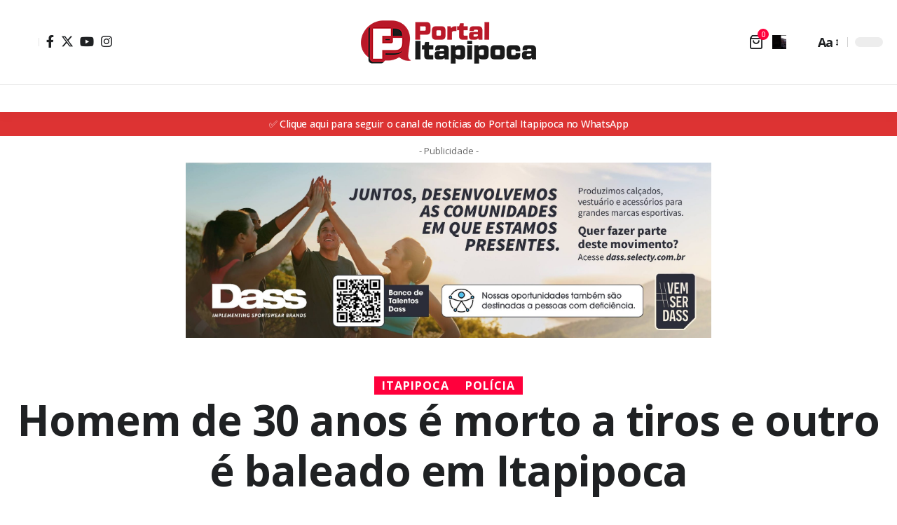

--- FILE ---
content_type: text/html; charset=UTF-8
request_url: https://www.portalitapipoca.com.br/itapipoca/2023/04/23/homem-de-30-anos-e-morto-a-tiros-e-outro-e-baleado-em-itapipoca.html
body_size: 23556
content:
<!DOCTYPE html><html lang="pt-BR" prefix="og: https://ogp.me/ns#"><head><script data-no-optimize="1">var litespeed_docref=sessionStorage.getItem("litespeed_docref");litespeed_docref&&(Object.defineProperty(document,"referrer",{get:function(){return litespeed_docref}}),sessionStorage.removeItem("litespeed_docref"));</script> <meta charset="UTF-8" /><meta http-equiv="X-UA-Compatible" content="IE=edge" /><meta name="viewport" content="width=device-width, initial-scale=1.0" /><link rel="profile" href="https://gmpg.org/xfn/11" /><title>Homem de 30 anos é morto a tiros e outro é baleado em Itapipoca &ndash; Portal Itapipoca</title><meta name="description" content="Caso ocorreu durante a madrugada deste domingo (23). Dois suspeitos foram presos"/><meta name="robots" content="follow, index, max-snippet:-1, max-video-preview:-1, max-image-preview:large"/><link rel="preconnect" href="https://fonts.gstatic.com" crossorigin><link rel="preload" as="style" onload="this.onload=null;this.rel='stylesheet'" id="rb-preload-gfonts" href="https://fonts.googleapis.com/css?family=Open+Sans%3A400%2C500%2C600%2C700%2C800%2C300italic%2C400italic%2C500italic%2C600italic%2C700italic%2C800italic%2C%7CBitter%3A700%2C600%7CWork+Sans%3A700%2C400%2C600%2C900&amp;display=swap" crossorigin><noscript><link rel="stylesheet" href="https://fonts.googleapis.com/css?family=Open+Sans%3A400%2C500%2C600%2C700%2C800%2C300italic%2C400italic%2C500italic%2C600italic%2C700italic%2C800italic%2C%7CBitter%3A700%2C600%7CWork+Sans%3A700%2C400%2C600%2C900&amp;display=swap"></noscript><link rel="canonical" href="https://www.portalitapipoca.com.br/itapipoca/2023/04/23/homem-de-30-anos-e-morto-a-tiros-e-outro-e-baleado-em-itapipoca.html" /><meta property="og:locale" content="pt_BR" /><meta property="og:type" content="article" /><meta property="og:title" content="Homem de 30 anos é morto a tiros e outro é baleado em Itapipoca &ndash; Portal Itapipoca" /><meta property="og:description" content="Caso ocorreu durante a madrugada deste domingo (23). Dois suspeitos foram presos" /><meta property="og:url" content="https://www.portalitapipoca.com.br/itapipoca/2023/04/23/homem-de-30-anos-e-morto-a-tiros-e-outro-e-baleado-em-itapipoca.html" /><meta property="og:site_name" content="Portal Itapipoca" /><meta property="article:publisher" content="https://www.portalitapipoca.com.br/PortalItapipoca" /><meta property="article:author" content="https://www.facebook.com/portalitapipoca" /><meta property="article:tag" content="Crime" /><meta property="article:tag" content="Dupla" /><meta property="article:tag" content="Homicídio" /><meta property="article:tag" content="Itapipoca" /><meta property="article:tag" content="PMCE" /><meta property="article:tag" content="Polícia" /><meta property="article:tag" content="Presa" /><meta property="article:tag" content="Preso" /><meta property="article:tag" content="Prisão" /><meta property="article:section" content="Itapipoca" /><meta property="og:updated_time" content="2023-05-05T19:45:54-03:00" /><meta property="og:image" content="https://i0.wp.com/imgs.portalitapipoca.com.br/2020/10/thumbnail_IMG_20200614_052124.jpg" /><meta property="og:image:secure_url" content="https://i0.wp.com/imgs.portalitapipoca.com.br/2020/10/thumbnail_IMG_20200614_052124.jpg" /><meta property="og:image:width" content="1280" /><meta property="og:image:height" content="720" /><meta property="og:image:alt" content="Rabecão" /><meta property="og:image:type" content="image/jpeg" /><meta property="article:published_time" content="2023-04-23T11:00:21-03:00" /><meta property="article:modified_time" content="2023-05-05T19:45:54-03:00" /><meta name="twitter:card" content="summary_large_image" /><meta name="twitter:title" content="Homem de 30 anos é morto a tiros e outro é baleado em Itapipoca &ndash; Portal Itapipoca" /><meta name="twitter:description" content="Caso ocorreu durante a madrugada deste domingo (23). Dois suspeitos foram presos" /><meta name="twitter:site" content="@P_Itapipoca" /><meta name="twitter:creator" content="@P_Itapipoca" /><meta name="twitter:image" content="https://i0.wp.com/imgs.portalitapipoca.com.br/2020/10/thumbnail_IMG_20200614_052124.jpg" /><meta name="twitter:label1" content="Escrito por" /><meta name="twitter:data1" content="Portal Itapipoca" /><meta name="twitter:label2" content="Tempo para leitura" /><meta name="twitter:data2" content="1 minuto" /> <script type="application/ld+json" class="rank-math-schema-pro">{"@context":"https://schema.org","@graph":[{"@type":["NewsMediaOrganization","Organization"],"@id":"https://www.portalitapipoca.com.br/#organization","name":"Portal Itapipoca - O portal de not\u00edcias de Itapipoca e regi\u00e3o","url":"https://www.portalitapipoca.com.br","sameAs":["https://www.portalitapipoca.com.br/PortalItapipoca","https://twitter.com/P_Itapipoca"],"email":"contato@portalitapipoca.com.br","logo":{"@type":"ImageObject","@id":"https://www.portalitapipoca.com.br/#logo","url":"https://imgs.portalitapipoca.com.br/2017/07/logo.png","contentUrl":"https://imgs.portalitapipoca.com.br/2017/07/logo.png","caption":"Portal Itapipoca - O portal de not\u00edcias de Itapipoca e regi\u00e3o","inLanguage":"pt-BR","width":"250","height":"90"}},{"@type":"WebSite","@id":"https://www.portalitapipoca.com.br/#website","url":"https://www.portalitapipoca.com.br","name":"Portal Itapipoca - O portal de not\u00edcias de Itapipoca e regi\u00e3o","publisher":{"@id":"https://www.portalitapipoca.com.br/#organization"},"inLanguage":"pt-BR"},{"@type":"ImageObject","@id":"https://i0.wp.com/imgs.portalitapipoca.com.br/2020/10/thumbnail_IMG_20200614_052124.jpg?fit=1280%2C720&amp;ssl=1","url":"https://i0.wp.com/imgs.portalitapipoca.com.br/2020/10/thumbnail_IMG_20200614_052124.jpg?fit=1280%2C720&amp;ssl=1","width":"1280","height":"720","caption":"Rabec\u00e3o","inLanguage":"pt-BR"},{"@type":"WebPage","@id":"https://www.portalitapipoca.com.br/itapipoca/2023/04/23/homem-de-30-anos-e-morto-a-tiros-e-outro-e-baleado-em-itapipoca.html#webpage","url":"https://www.portalitapipoca.com.br/itapipoca/2023/04/23/homem-de-30-anos-e-morto-a-tiros-e-outro-e-baleado-em-itapipoca.html","name":"Homem de 30 anos \u00e9 morto a tiros e outro \u00e9 baleado em Itapipoca &ndash; Portal Itapipoca","datePublished":"2023-04-23T11:00:21-03:00","dateModified":"2023-05-05T19:45:54-03:00","isPartOf":{"@id":"https://www.portalitapipoca.com.br/#website"},"primaryImageOfPage":{"@id":"https://i0.wp.com/imgs.portalitapipoca.com.br/2020/10/thumbnail_IMG_20200614_052124.jpg?fit=1280%2C720&amp;ssl=1"},"inLanguage":"pt-BR"},{"@type":"Person","@id":"https://www.portalitapipoca.com.br/author/portal-itapipoca","name":"Portal Itapipoca","url":"https://www.portalitapipoca.com.br/author/portal-itapipoca","image":{"@type":"ImageObject","@id":"https://secure.gravatar.com/avatar/78b2eaf63eb6de778ce1907ae587c1c30e583cf65fe479613f6b0d21289fb059?s=96&amp;d=mm&amp;r=g","url":"https://secure.gravatar.com/avatar/78b2eaf63eb6de778ce1907ae587c1c30e583cf65fe479613f6b0d21289fb059?s=96&amp;d=mm&amp;r=g","caption":"Portal Itapipoca","inLanguage":"pt-BR"},"sameAs":["https://www.facebook.com/portalitapipoca"],"worksFor":{"@id":"https://www.portalitapipoca.com.br/#organization"}},{"@type":"NewsArticle","headline":"Homem de 30 anos \u00e9 morto a tiros e outro \u00e9 baleado em Itapipoca &ndash; Portal Itapipoca","keywords":"Homem de 30 anos \u00e9 morto a tiros e outro \u00e9 baleado em Itapipoca","datePublished":"2023-04-23T11:00:21-03:00","dateModified":"2023-05-05T19:45:54-03:00","articleSection":"Itapipoca, Pol\u00edcia","author":{"@id":"https://www.portalitapipoca.com.br/author/portal-itapipoca","name":"Portal Itapipoca"},"publisher":{"@id":"https://www.portalitapipoca.com.br/#organization"},"description":"Caso ocorreu durante a madrugada deste domingo (23). Dois suspeitos foram presos","copyrightYear":"2023","copyrightHolder":{"@id":"https://www.portalitapipoca.com.br/#organization"},"name":"Homem de 30 anos \u00e9 morto a tiros e outro \u00e9 baleado em Itapipoca &ndash; Portal Itapipoca","@id":"https://www.portalitapipoca.com.br/itapipoca/2023/04/23/homem-de-30-anos-e-morto-a-tiros-e-outro-e-baleado-em-itapipoca.html#richSnippet","isPartOf":{"@id":"https://www.portalitapipoca.com.br/itapipoca/2023/04/23/homem-de-30-anos-e-morto-a-tiros-e-outro-e-baleado-em-itapipoca.html#webpage"},"image":{"@id":"https://i0.wp.com/imgs.portalitapipoca.com.br/2020/10/thumbnail_IMG_20200614_052124.jpg?fit=1280%2C720&amp;ssl=1"},"inLanguage":"pt-BR","mainEntityOfPage":{"@id":"https://www.portalitapipoca.com.br/itapipoca/2023/04/23/homem-de-30-anos-e-morto-a-tiros-e-outro-e-baleado-em-itapipoca.html#webpage"}}]}</script> <link rel='dns-prefetch' href='//stats.wp.com' /><link rel='dns-prefetch' href='//www.googletagmanager.com' /><link rel='dns-prefetch' href='//imgs.portalitapipoca.com.br' /><link rel='dns-prefetch' href='//pagead2.googlesyndication.com' /><link rel='preconnect' href='//c0.wp.com' /><link rel='preconnect' href='//i0.wp.com' /><link rel="alternate" type="application/rss+xml" title="Feed para Portal Itapipoca &raquo;" href="https://www.portalitapipoca.com.br/feed" /><link rel="alternate" type="application/rss+xml" title="Feed de comentários para Portal Itapipoca &raquo;" href="https://www.portalitapipoca.com.br/comments/feed" /><link rel="alternate" type="application/rss+xml" title="Feed de comentários para Portal Itapipoca &raquo; Homem de 30 anos é morto a tiros e outro é baleado em Itapipoca" href="https://www.portalitapipoca.com.br/itapipoca/2023/04/23/homem-de-30-anos-e-morto-a-tiros-e-outro-e-baleado-em-itapipoca.html/feed" /><link rel="pingback" href="https://www.portalitapipoca.com.br/xmlrpc.php"/> <script type="application/ld+json">{
    "@context": "https://schema.org",
    "@type": "Organization",
    "legalName": "Portal Itapipoca",
    "url": "https://www.portalitapipoca.com.br/",
    "logo": "https://imgs.portalitapipoca.com.br/2022/02/logo-site.png",
    "sameAs": [
        "https://www.facebook.com/PortalItapipoca",
        "https://twitter.com/P_Itapipoca",
        "https://www.instagram.com/portalitapipoca/",
        "https://www.youtube.com/c/PortalItapipoca"
    ]
}</script> <link data-optimized="2" rel="stylesheet" href="https://www.portalitapipoca.com.br/wp-content/litespeed/css/88455943b9c6f0f605f5ecdc157787a9.css?ver=5426d" /> <script type="litespeed/javascript" data-src="https://c0.wp.com/c/6.8.3/wp-includes/js/jquery/jquery.min.js" id="jquery-core-js"></script> <script src="https://stats.wp.com/s-202548.js" id="woocommerce-analytics-js" defer data-wp-strategy="defer"></script> 
 <script type="litespeed/javascript" data-src="https://www.googletagmanager.com/gtag/js?id=GT-WK5S2Q6" id="google_gtagjs-js"></script> <script id="google_gtagjs-js-after" type="litespeed/javascript">window.dataLayer=window.dataLayer||[];function gtag(){dataLayer.push(arguments)}
gtag("set","linker",{"domains":["www.portalitapipoca.com.br"]});gtag("js",new Date());gtag("set","developer_id.dZTNiMT",!0);gtag("config","GT-WK5S2Q6")</script> <link rel="preload" href="https://www.portalitapipoca.com.br/wp-content/themes/foxiz/assets/fonts/icons.woff2?2.3" as="font" type="font/woff2" crossorigin="anonymous"><link rel="https://api.w.org/" href="https://www.portalitapipoca.com.br/wp-json/" /><link rel="alternate" title="JSON" type="application/json" href="https://www.portalitapipoca.com.br/wp-json/wp/v2/posts/55888" /><link rel="EditURI" type="application/rsd+xml" title="RSD" href="https://www.portalitapipoca.com.br/xmlrpc.php?rsd" /><link rel='shortlink' href='https://www.portalitapipoca.com.br/?p=55888' /><link rel="alternate" title="oEmbed (JSON)" type="application/json+oembed" href="https://www.portalitapipoca.com.br/wp-json/oembed/1.0/embed?url=https%3A%2F%2Fwww.portalitapipoca.com.br%2Fitapipoca%2F2023%2F04%2F23%2Fhomem-de-30-anos-e-morto-a-tiros-e-outro-e-baleado-em-itapipoca.html" /><link rel="alternate" title="oEmbed (XML)" type="text/xml+oembed" href="https://www.portalitapipoca.com.br/wp-json/oembed/1.0/embed?url=https%3A%2F%2Fwww.portalitapipoca.com.br%2Fitapipoca%2F2023%2F04%2F23%2Fhomem-de-30-anos-e-morto-a-tiros-e-outro-e-baleado-em-itapipoca.html&#038;format=xml" /><meta name="generator" content="Site Kit by Google 1.166.0" /> <script type="litespeed/javascript" data-src="//pagead2.googlesyndication.com/pagead/js/adsbygoogle.js"></script> <noscript><style>.woocommerce-product-gallery{ opacity: 1 !important; }</style></noscript><meta name="google-adsense-platform-account" content="ca-host-pub-2644536267352236"><meta name="google-adsense-platform-domain" content="sitekit.withgoogle.com"><meta name="generator" content="Elementor 3.32.4; features: e_font_icon_svg, additional_custom_breakpoints; settings: css_print_method-external, google_font-enabled, font_display-swap"> <script type="application/ld+json">{
    "@context": "https://schema.org",
    "@type": "WebSite",
    "@id": "https://www.portalitapipoca.com.br/#website",
    "url": "https://www.portalitapipoca.com.br/",
    "name": "Portal Itapipoca",
    "potentialAction": {
        "@type": "SearchAction",
        "target": "https://www.portalitapipoca.com.br/?s={search_term_string}",
        "query-input": "required name=search_term_string"
    }
}</script> <meta name="onesignal" content="wordpress-plugin"/>
 <script type="litespeed/javascript" data-src="https://pagead2.googlesyndication.com/pagead/js/adsbygoogle.js?client=ca-pub-5600380431848954&amp;host=ca-host-pub-2644536267352236" crossorigin="anonymous"></script>  <script data-cfasync="false" type="text/javascript" id="clever-core">/*  */
    (function (document, window) {
        var a, c = document.createElement("script"), f = window.frameElement;

        c.id = "CleverCoreLoader76291";
        c.src = "https://scripts.cleverwebserver.com/dcca3fb7d92465f056f7ab9b5d28f5b8.js";

        c.async = !0;
        c.type = "text/javascript";
        c.setAttribute("data-target", window.name || (f && f.getAttribute("id")));
        c.setAttribute("data-callback", "put-your-callback-function-here");
        c.setAttribute("data-callback-url-click", "put-your-click-macro-here");
        c.setAttribute("data-callback-url-view", "put-your-view-macro-here");
        

        try {
            a = parent.document.getElementsByTagName("script")[0] || document.getElementsByTagName("script")[0];
        } catch (e) {
            a = !1;
        }

        a || (a = document.getElementsByTagName("head")[0] || document.getElementsByTagName("body")[0]);
        a.parentNode.insertBefore(c, a);
    })(document, window);
/*  */</script> <script type="application/ld+json">{"@context":"http://schema.org","@type":"BreadcrumbList","itemListElement":[{"@type":"ListItem","position":4,"item":{"@id":"https://www.portalitapipoca.com.br/itapipoca/2023/04/23/homem-de-30-anos-e-morto-a-tiros-e-outro-e-baleado-em-itapipoca.html","name":"Homem de 30 anos é morto a tiros e outro é baleado em Itapipoca"}},{"@type":"ListItem","position":3,"item":{"@id":"https://www.portalitapipoca.com.br/itapipoca","name":"Itapipoca"}},{"@type":"ListItem","position":2,"item":{"@id":"https://www.portalitapipoca.com.br/blog","name":"Blog"}},{"@type":"ListItem","position":1,"item":{"@id":"https://www.portalitapipoca.com.br","name":"Portal Itapipoca"}}]}</script> </head><body class="wp-singular post-template-default single single-post postid-55888 single-format-standard wp-embed-responsive wp-theme-foxiz theme-foxiz woocommerce-no-js eio-default personalized-all elementor-default elementor-kit-72411 menu-ani-1 hover-ani-1 btn-ani-1 is-rm-1 lmeta-dot loader-1 is-hd-5 is-stemplate is-mstick yes-tstick is-backtop none-m-backtop  is-mstick is-smart-sticky" data-theme="default"><div class="site-outer"><div id="site-header" class="header-wrap rb-section header-5 header-fw style-tb-shadow-border"><aside id="rb-privacy" class="privacy-bar privacy-left"><div class="privacy-inner"><div class="privacy-content">Ao usar este site, você concorda com a <a href="#">Política de Privacidade</a> e os <a href="#">Termos de Uso</a>.</div><div class="privacy-dismiss"><a id="privacy-trigger" href="#" class="privacy-dismiss-btn is-btn"><span>Aceitar</span></a></div></div></aside><div class="reading-indicator"><span id="reading-progress"></span></div><div class="logo-sec"><div class="logo-sec-inner rb-container edge-padding"><div class="logo-sec-left"><div class="wnav-holder widget-h-login header-dropdown-outer">
<a href="https://www.portalitapipoca.com.br/wp-login.php?redirect_to=https%3A%2F%2Fwww.portalitapipoca.com.br%2Fitapipoca%2F2023%2F04%2F23%2Fhomem-de-30-anos-e-morto-a-tiros-e-outro-e-baleado-em-itapipoca.html" class="login-toggle is-login header-element" data-title="Sign In" aria-label="sign in"><span class="login-icon-svg"></span></a></div><div class="header-social-list wnav-holder"><a class="social-link-facebook" aria-label="Facebook" data-title="Facebook" href="https://www.facebook.com/PortalItapipoca" target="_blank" rel="noopener"><i class="rbi rbi-facebook" aria-hidden="true"></i></a><a class="social-link-twitter" aria-label="Twitter" data-title="Twitter" href="https://twitter.com/P_Itapipoca" target="_blank" rel="noopener"><i class="rbi rbi-twitter" aria-hidden="true"></i></a><a class="social-link-youtube" aria-label="YouTube" data-title="YouTube" href="https://www.youtube.com/c/PortalItapipoca" target="_blank" rel="noopener"><i class="rbi rbi-youtube" aria-hidden="true"></i></a><a class="social-link-instagram" aria-label="Instagram" data-title="Instagram" href="https://www.instagram.com/portalitapipoca/" target="_blank" rel="noopener"><i class="rbi rbi-instagram" aria-hidden="true"></i></a></div></div><div class="logo-sec-center"><div class="logo-wrap is-image-logo site-branding">
<a href="https://www.portalitapipoca.com.br/" class="logo" title="Portal Itapipoca">
<img data-lazyloaded="1" src="[data-uri]" class="logo-default" data-mode="default" height="90" width="250" data-src="https://imgs.portalitapipoca.com.br/2022/02/logo-site.png" data-srcset="https://imgs.portalitapipoca.com.br/2022/02/logo-site.png 1x,https://imgs.portalitapipoca.com.br/2022/02/logo-site.png 2x" alt="Portal Itapipoca" decoding="async" loading="eager"><img data-lazyloaded="1" src="[data-uri]" fetchpriority="high" class="logo-dark" data-mode="dark" height="524" width="2132" data-src="https://imgs.portalitapipoca.com.br/2025/03/logo-dark.png" data-srcset="https://imgs.portalitapipoca.com.br/2025/03/logo-dark.png 1x,https://imgs.portalitapipoca.com.br/2025/03/logo-dark.png 2x" alt="Portal Itapipoca" decoding="async" loading="eager"><img data-lazyloaded="1" src="[data-uri]" class="logo-transparent" height="90" width="250" data-src="https://imgs.portalitapipoca.com.br/2022/02/logo-site.png" data-srcset="https://imgs.portalitapipoca.com.br/2022/02/logo-site.png 1x,https://imgs.portalitapipoca.com.br/2022/02/logo-site.png 2x" alt="Portal Itapipoca" decoding="async" loading="eager">			</a></div></div><div class="logo-sec-right"><div class="navbar-right"><aside class="header-mini-cart wnav-holder header-dropdown-outer">
<a class="cart-link dropdown-trigger" href="https://www.portalitapipoca.com.br/carrinho" data-title="View Cart" aria-label="mini cart">
<span class="cart-icon"><i class="wnav-icon rbi rbi-cart" aria-hidden="true"></i>		                <span class="cart-counter">
0</span>
</span>
</a><div class="header-dropdown mini-cart-dropdown"><div class="mini-cart-wrap woocommerce"><div class="widget_shopping_cart_content"><p class="woocommerce-mini-cart__empty-message">Nenhum produto no carrinho.</p></div></div></div></aside><div class="wnav-holder header-dropdown-outer">
<a href="#" class="dropdown-trigger notification-icon notification-trigger" aria-label="notification">
<span class="notification-icon-inner" data-title="Notification">
<span class="notification-icon-holder">
<span class="notification-icon-svg"></span>
<span class="notification-info"></span>
</span>
</span> </a><div class="header-dropdown notification-dropdown"><div class="notification-popup"><div class="notification-header">
<span class="h4">Notification</span>
<a class="notification-url meta-text" href="https://foxiz.themeruby.com/news/customize-interests/">Mostrar mais								<i class="rbi rbi-cright" aria-hidden="true"></i></a></div><div class="notification-content"><div class="scroll-holder"><div class="rb-notification ecat-l-dot is-feat-right" data-interval="12"></div></div></div></div></div></div><div class="wnav-holder w-header-search header-dropdown-outer">
<a href="#" data-title="Search" class="icon-holder header-element search-btn search-trigger" aria-label="search">
<span class="search-icon-svg"></span>							</a><div class="header-dropdown"><div class="header-search-form is-icon-layout"><form method="get" action="https://www.portalitapipoca.com.br/" class="rb-search-form live-search-form"  data-search="post" data-limit="0" data-follow="0" data-tax="category" data-dsource="0"  data-ptype=""><div class="search-form-inner"><span class="search-icon"><span class="search-icon-svg"></span></span><span class="search-text"><input type="text" class="field" placeholder="Search Headlines, News..." value="" name="s"/></span><span class="rb-search-submit"><input type="submit" value="Search"/><i class="rbi rbi-cright" aria-hidden="true"></i></span><span class="live-search-animation rb-loader"></span></div><div class="live-search-response"></div></form></div></div></div><div class="wnav-holder font-resizer">
<a href="#" class="font-resizer-trigger" data-title="Font Resizer"><span class="screen-reader-text">Font Resizer</span><strong>Aa</strong></a></div><div class="dark-mode-toggle-wrap"><div class="dark-mode-toggle">
<span class="dark-mode-slide">
<i class="dark-mode-slide-btn mode-icon-dark" data-title="Switch to Light"><svg class="svg-icon svg-mode-dark" aria-hidden="true" role="img" focusable="false" xmlns="http://www.w3.org/2000/svg" viewBox="0 0 512 512"><path fill="currentColor" d="M507.681,209.011c-1.297-6.991-7.324-12.111-14.433-12.262c-7.104-0.122-13.347,4.711-14.936,11.643 c-15.26,66.497-73.643,112.94-141.978,112.94c-80.321,0-145.667-65.346-145.667-145.666c0-68.335,46.443-126.718,112.942-141.976 c6.93-1.59,11.791-7.826,11.643-14.934c-0.149-7.108-5.269-13.136-12.259-14.434C287.546,1.454,271.735,0,256,0 C187.62,0,123.333,26.629,74.98,74.981C26.628,123.333,0,187.62,0,256s26.628,132.667,74.98,181.019 C123.333,485.371,187.62,512,256,512s132.667-26.629,181.02-74.981C485.372,388.667,512,324.38,512,256 C512,240.278,510.546,224.469,507.681,209.011z" /></svg></i>
<i class="dark-mode-slide-btn mode-icon-default" data-title="Switch to Dark"><svg class="svg-icon svg-mode-light" aria-hidden="true" role="img" focusable="false" xmlns="http://www.w3.org/2000/svg" viewBox="0 0 232.447 232.447"><path fill="currentColor" d="M116.211,194.8c-4.143,0-7.5,3.357-7.5,7.5v22.643c0,4.143,3.357,7.5,7.5,7.5s7.5-3.357,7.5-7.5V202.3 C123.711,198.157,120.354,194.8,116.211,194.8z" /><path fill="currentColor" d="M116.211,37.645c4.143,0,7.5-3.357,7.5-7.5V7.505c0-4.143-3.357-7.5-7.5-7.5s-7.5,3.357-7.5,7.5v22.641 C108.711,34.288,112.068,37.645,116.211,37.645z" /><path fill="currentColor" d="M50.054,171.78l-16.016,16.008c-2.93,2.929-2.931,7.677-0.003,10.606c1.465,1.466,3.385,2.198,5.305,2.198 c1.919,0,3.838-0.731,5.302-2.195l16.016-16.008c2.93-2.929,2.931-7.677,0.003-10.606C57.731,168.852,52.982,168.851,50.054,171.78 z" /><path fill="currentColor" d="M177.083,62.852c1.919,0,3.838-0.731,5.302-2.195L198.4,44.649c2.93-2.929,2.931-7.677,0.003-10.606 c-2.93-2.932-7.679-2.931-10.607-0.003l-16.016,16.008c-2.93,2.929-2.931,7.677-0.003,10.607 C173.243,62.12,175.163,62.852,177.083,62.852z" /><path fill="currentColor" d="M37.645,116.224c0-4.143-3.357-7.5-7.5-7.5H7.5c-4.143,0-7.5,3.357-7.5,7.5s3.357,7.5,7.5,7.5h22.645 C34.287,123.724,37.645,120.366,37.645,116.224z" /><path fill="currentColor" d="M224.947,108.724h-22.652c-4.143,0-7.5,3.357-7.5,7.5s3.357,7.5,7.5,7.5h22.652c4.143,0,7.5-3.357,7.5-7.5 S229.09,108.724,224.947,108.724z" /><path fill="currentColor" d="M50.052,60.655c1.465,1.465,3.384,2.197,5.304,2.197c1.919,0,3.839-0.732,5.303-2.196c2.93-2.929,2.93-7.678,0.001-10.606 L44.652,34.042c-2.93-2.93-7.679-2.929-10.606-0.001c-2.93,2.929-2.93,7.678-0.001,10.606L50.052,60.655z" /><path fill="currentColor" d="M182.395,171.782c-2.93-2.929-7.679-2.93-10.606-0.001c-2.93,2.929-2.93,7.678-0.001,10.607l16.007,16.008 c1.465,1.465,3.384,2.197,5.304,2.197c1.919,0,3.839-0.732,5.303-2.196c2.93-2.929,2.93-7.678,0.001-10.607L182.395,171.782z" /><path fill="currentColor" d="M116.22,48.7c-37.232,0-67.523,30.291-67.523,67.523s30.291,67.523,67.523,67.523s67.522-30.291,67.522-67.523 S153.452,48.7,116.22,48.7z M116.22,168.747c-28.962,0-52.523-23.561-52.523-52.523S87.258,63.7,116.22,63.7 c28.961,0,52.522,23.562,52.522,52.523S145.181,168.747,116.22,168.747z" /></svg></i>
</span></div></div></div></div></div></div><div id="navbar-outer" class="navbar-outer"><div id="sticky-holder" class="sticky-holder"><div class="navbar-wrap"><div class="rb-container edge-padding"><div class="navbar-inner"><div class="navbar-center"><nav id="site-navigation" class="main-menu-wrap" aria-label="main menu"></nav><div id="s-title-sticky" class="s-title-sticky"><div class="s-title-sticky-left">
<span class="sticky-title-label">Lendo:</span>
<span class="h4 sticky-title">Homem de 30 anos é morto a tiros e outro é baleado em Itapipoca</span></div><div class="sticky-share-list"><div class="t-shared-header meta-text">
<i class="rbi rbi-share" aria-hidden="true"></i>					<span class="share-label">Compartilhe</span></div><div class="sticky-share-list-items effect-fadeout is-color">			<a class="share-action share-trigger icon-facebook" aria-label="Share on Facebook" href="https://www.facebook.com/sharer.php?u=https%3A%2F%2Fwww.portalitapipoca.com.br%2Fitapipoca%2F2023%2F04%2F23%2Fhomem-de-30-anos-e-morto-a-tiros-e-outro-e-baleado-em-itapipoca.html" data-title="Facebook" data-gravity=n  rel="nofollow"><i class="rbi rbi-facebook" aria-hidden="true"></i></a>
<a class="share-action share-trigger icon-twitter" aria-label="Share on Twitter" href="https://twitter.com/intent/tweet?text=Homem+de+30+anos+%C3%A9+morto+a+tiros+e+outro+%C3%A9+baleado+em+Itapipoca&amp;url=https%3A%2F%2Fwww.portalitapipoca.com.br%2Fitapipoca%2F2023%2F04%2F23%2Fhomem-de-30-anos-e-morto-a-tiros-e-outro-e-baleado-em-itapipoca.html&amp;via=P_Itapipoca" data-title="Twitter" data-gravity=n  rel="nofollow">
<i class="rbi rbi-twitter" aria-hidden="true"></i></a>			<a class="share-action icon-whatsapp is-web" aria-label="Share on Whatsapp" href="https://web.whatsapp.com/send?text=Homem+de+30+anos+%C3%A9+morto+a+tiros+e+outro+%C3%A9+baleado+em+Itapipoca &#9758; https%3A%2F%2Fwww.portalitapipoca.com.br%2Fitapipoca%2F2023%2F04%2F23%2Fhomem-de-30-anos-e-morto-a-tiros-e-outro-e-baleado-em-itapipoca.html" target="_blank" data-title="WhatsApp" data-gravity=n  rel="nofollow"><i class="rbi rbi-whatsapp" aria-hidden="true"></i></a>
<a class="share-action icon-whatsapp is-mobile" aria-label="Share on Whatsapp" href="whatsapp://send?text=Homem+de+30+anos+%C3%A9+morto+a+tiros+e+outro+%C3%A9+baleado+em+Itapipoca &#9758; https%3A%2F%2Fwww.portalitapipoca.com.br%2Fitapipoca%2F2023%2F04%2F23%2Fhomem-de-30-anos-e-morto-a-tiros-e-outro-e-baleado-em-itapipoca.html" target="_blank" data-title="WhatsApp" data-gravity=n  rel="nofollow"><i class="rbi rbi-whatsapp" aria-hidden="true"></i></a>
<a class="share-action icon-email" aria-label="Email" href="/cdn-cgi/l/email-protection#[base64]" data-title="Email" data-gravity=n rel="nofollow">
<i class="rbi rbi-email" aria-hidden="true"></i></a>
<a class="share-action icon-copy copy-trigger" aria-label="Copy Link" href="#" data-copied="Copiado!" data-link="https://www.portalitapipoca.com.br/itapipoca/2023/04/23/homem-de-30-anos-e-morto-a-tiros-e-outro-e-baleado-em-itapipoca.html" rel="nofollow" data-copy="Copiar link" data-gravity=n ><i class="rbi rbi-link-o" aria-hidden="true"></i></a>
<a class="share-action icon-print" aria-label="Print" rel="nofollow" href="javascript:if(window.print)window.print()" data-title="Imprimir" data-gravity=n ><i class="rbi rbi-print" aria-hidden="true"></i></a>
<a class="share-action native-share-trigger more-icon" aria-label="More" href="#" data-link="https://www.portalitapipoca.com.br/itapipoca/2023/04/23/homem-de-30-anos-e-morto-a-tiros-e-outro-e-baleado-em-itapipoca.html" data-ptitle="Homem de 30 anos é morto a tiros e outro é baleado em Itapipoca" data-title="Mais"  data-gravity=n  rel="nofollow"><i class="rbi rbi-more" aria-hidden="true"></i></a></div></div></div></div></div></div></div><div id="header-mobile" class="header-mobile"><div class="header-mobile-wrap"><div class="mbnav mbnav-center edge-padding"><div class="navbar-left"><div class="mobile-toggle-wrap">
<a href="#" class="mobile-menu-trigger" aria-label="mobile trigger">		<span class="burger-icon"><span></span><span></span><span></span></span>
</a></div><div class="wnav-holder font-resizer">
<a href="#" class="font-resizer-trigger" data-title="Font Resizer"><span class="screen-reader-text">Font Resizer</span><strong>Aa</strong></a></div></div><div class="navbar-center"><div class="mobile-logo-wrap is-image-logo site-branding">
<a href="https://www.portalitapipoca.com.br/" title="Portal Itapipoca">
<img data-lazyloaded="1" src="[data-uri]" class="logo-default" data-mode="default" height="90" width="250" data-src="https://imgs.portalitapipoca.com.br/2022/02/logo-site.png" alt="Portal Itapipoca" decoding="async" loading="eager"><img data-lazyloaded="1" src="[data-uri]" class="logo-dark" data-mode="dark" height="90" width="250" data-src="https://imgs.portalitapipoca.com.br/2022/02/logo-site.png" alt="Portal Itapipoca" decoding="async" loading="eager">			</a></div></div><div class="navbar-right"><aside class="header-mini-cart wnav-holder header-dropdown-outer">
<a class="cart-link" href="https://www.portalitapipoca.com.br/carrinho" data-title="View Cart" aria-label="mini cart">
<span class="cart-icon"><i class="wnav-icon rbi rbi-cart" aria-hidden="true"></i>		                <span class="cart-counter">
0</span>
</span>
</a></aside><div class="dark-mode-toggle-wrap"><div class="dark-mode-toggle">
<span class="dark-mode-slide">
<i class="dark-mode-slide-btn mode-icon-dark" data-title="Switch to Light"><svg class="svg-icon svg-mode-dark" aria-hidden="true" role="img" focusable="false" xmlns="http://www.w3.org/2000/svg" viewBox="0 0 512 512"><path fill="currentColor" d="M507.681,209.011c-1.297-6.991-7.324-12.111-14.433-12.262c-7.104-0.122-13.347,4.711-14.936,11.643 c-15.26,66.497-73.643,112.94-141.978,112.94c-80.321,0-145.667-65.346-145.667-145.666c0-68.335,46.443-126.718,112.942-141.976 c6.93-1.59,11.791-7.826,11.643-14.934c-0.149-7.108-5.269-13.136-12.259-14.434C287.546,1.454,271.735,0,256,0 C187.62,0,123.333,26.629,74.98,74.981C26.628,123.333,0,187.62,0,256s26.628,132.667,74.98,181.019 C123.333,485.371,187.62,512,256,512s132.667-26.629,181.02-74.981C485.372,388.667,512,324.38,512,256 C512,240.278,510.546,224.469,507.681,209.011z" /></svg></i>
<i class="dark-mode-slide-btn mode-icon-default" data-title="Switch to Dark"><svg class="svg-icon svg-mode-light" aria-hidden="true" role="img" focusable="false" xmlns="http://www.w3.org/2000/svg" viewBox="0 0 232.447 232.447"><path fill="currentColor" d="M116.211,194.8c-4.143,0-7.5,3.357-7.5,7.5v22.643c0,4.143,3.357,7.5,7.5,7.5s7.5-3.357,7.5-7.5V202.3 C123.711,198.157,120.354,194.8,116.211,194.8z" /><path fill="currentColor" d="M116.211,37.645c4.143,0,7.5-3.357,7.5-7.5V7.505c0-4.143-3.357-7.5-7.5-7.5s-7.5,3.357-7.5,7.5v22.641 C108.711,34.288,112.068,37.645,116.211,37.645z" /><path fill="currentColor" d="M50.054,171.78l-16.016,16.008c-2.93,2.929-2.931,7.677-0.003,10.606c1.465,1.466,3.385,2.198,5.305,2.198 c1.919,0,3.838-0.731,5.302-2.195l16.016-16.008c2.93-2.929,2.931-7.677,0.003-10.606C57.731,168.852,52.982,168.851,50.054,171.78 z" /><path fill="currentColor" d="M177.083,62.852c1.919,0,3.838-0.731,5.302-2.195L198.4,44.649c2.93-2.929,2.931-7.677,0.003-10.606 c-2.93-2.932-7.679-2.931-10.607-0.003l-16.016,16.008c-2.93,2.929-2.931,7.677-0.003,10.607 C173.243,62.12,175.163,62.852,177.083,62.852z" /><path fill="currentColor" d="M37.645,116.224c0-4.143-3.357-7.5-7.5-7.5H7.5c-4.143,0-7.5,3.357-7.5,7.5s3.357,7.5,7.5,7.5h22.645 C34.287,123.724,37.645,120.366,37.645,116.224z" /><path fill="currentColor" d="M224.947,108.724h-22.652c-4.143,0-7.5,3.357-7.5,7.5s3.357,7.5,7.5,7.5h22.652c4.143,0,7.5-3.357,7.5-7.5 S229.09,108.724,224.947,108.724z" /><path fill="currentColor" d="M50.052,60.655c1.465,1.465,3.384,2.197,5.304,2.197c1.919,0,3.839-0.732,5.303-2.196c2.93-2.929,2.93-7.678,0.001-10.606 L44.652,34.042c-2.93-2.93-7.679-2.929-10.606-0.001c-2.93,2.929-2.93,7.678-0.001,10.606L50.052,60.655z" /><path fill="currentColor" d="M182.395,171.782c-2.93-2.929-7.679-2.93-10.606-0.001c-2.93,2.929-2.93,7.678-0.001,10.607l16.007,16.008 c1.465,1.465,3.384,2.197,5.304,2.197c1.919,0,3.839-0.732,5.303-2.196c2.93-2.929,2.93-7.678,0.001-10.607L182.395,171.782z" /><path fill="currentColor" d="M116.22,48.7c-37.232,0-67.523,30.291-67.523,67.523s30.291,67.523,67.523,67.523s67.522-30.291,67.522-67.523 S153.452,48.7,116.22,48.7z M116.22,168.747c-28.962,0-52.523-23.561-52.523-52.523S87.258,63.7,116.22,63.7 c28.961,0,52.522,23.562,52.522,52.523S145.181,168.747,116.22,168.747z" /></svg></i>
</span></div></div></div></div></div><div class="mobile-collapse"><div class="collapse-holder"><div class="collapse-inner"><div class="mobile-search-form edge-padding"><div class="header-search-form is-form-layout">
<span class="h5">Search</span><form method="get" action="https://www.portalitapipoca.com.br/" class="rb-search-form"  data-search="post" data-limit="0" data-follow="0" data-tax="category" data-dsource="0"  data-ptype=""><div class="search-form-inner"><span class="search-icon"><span class="search-icon-svg"></span></span><span class="search-text"><input type="text" class="field" placeholder="Search Headlines, News..." value="" name="s"/></span><span class="rb-search-submit"><input type="submit" value="Search"/><i class="rbi rbi-cright" aria-hidden="true"></i></span></div></form></div></div><nav class="mobile-menu-wrap edge-padding"></nav><div class="collapse-sections"><div class="mobile-login">
<span class="mobile-login-title h6">Have an existing account?</span>
<a href="https://www.portalitapipoca.com.br/wp-login.php?redirect_to=https%3A%2F%2Fwww.portalitapipoca.com.br%2Fitapipoca%2F2023%2F04%2F23%2Fhomem-de-30-anos-e-morto-a-tiros-e-outro-e-baleado-em-itapipoca.html" class="login-toggle is-login is-btn">Sign In</a></div><div class="mobile-socials">
<span class="mobile-social-title h6">Follow US</span>
<a class="social-link-facebook" aria-label="Facebook" data-title="Facebook" href="https://www.facebook.com/PortalItapipoca" target="_blank" rel="noopener"><i class="rbi rbi-facebook" aria-hidden="true"></i></a><a class="social-link-twitter" aria-label="Twitter" data-title="Twitter" href="https://twitter.com/P_Itapipoca" target="_blank" rel="noopener"><i class="rbi rbi-twitter" aria-hidden="true"></i></a><a class="social-link-youtube" aria-label="YouTube" data-title="YouTube" href="https://www.youtube.com/c/PortalItapipoca" target="_blank" rel="noopener"><i class="rbi rbi-youtube" aria-hidden="true"></i></a><a class="social-link-instagram" aria-label="Instagram" data-title="Instagram" href="https://www.instagram.com/portalitapipoca/" target="_blank" rel="noopener"><i class="rbi rbi-instagram" aria-hidden="true"></i></a></div></div></div></div></div></div>
<a id="header-alert" class="header-alert edge-padding is-sticky-hide" href="https://whatsapp.com/channel/0029VaAZhVb05MUZuA1Cfw2C" target="_blank" rel="noreferrer nofollow">✅ Clique aqui para seguir o canal de notícias do Portal Itapipoca no WhatsApp</a></div></div><div id="widget-ad-script-3" class="widget header-ad-widget rb-section widget-ad-script"><div class="ad-wrap ad-script-wrap">
<span class="ad-description is-meta">- Publicidade -</span><div class="ad-script non-adsense edge-padding">
<a href="https://dass.selecty.com.br" target="_blank" rel="noopener noreferrer">
<img data-lazyloaded="1" src="[data-uri]" data-src="https://imgs.portalitapipoca.com.br/2025/11/Anuncios-Imprensa-Nordeste-Nov-2025_750x250px.jpg" alt="Banner Publicitário" width="750" height="250" style="border:0;">
</a></div></div></div></div><div class="site-wrap"><article id="post-55888" class="post-55888 post type-post status-publish format-standard has-post-thumbnail category-itapipoca category-policia tag-crime tag-dupla tag-homicidio tag-itapipoca tag-pmce tag-policia tag-presa tag-preso tag-prisao"><div data-elementor-type="wp-post" data-elementor-id="72614" class="elementor elementor-72614" data-elementor-post-type="rb-etemplate"><div class="elementor-element elementor-element-1c543fc e-flex e-con-boxed e-con e-parent" data-id="1c543fc" data-element_type="container"><div class="e-con-inner"><div class="elementor-element elementor-element-79b4e16 elementor-widget elementor-widget-foxiz-single-category" data-id="79b4e16" data-element_type="widget" data-widget_type="foxiz-single-category.default"><div class="elementor-widget-container"><div class="s-cats ecat-bg-4 ecat-size-big"><div class="p-categories"><a class="p-category category-id-19" href="https://www.portalitapipoca.com.br/itapipoca" rel="category">Itapipoca</a><a class="p-category category-id-45" href="https://www.portalitapipoca.com.br/policia" rel="category">Polícia</a></div></div></div></div><div class="elementor-element elementor-element-21ca21a elementor-widget elementor-widget-foxiz-single-title" data-id="21ca21a" data-element_type="widget" data-widget_type="foxiz-single-title.default"><div class="elementor-widget-container"><h1 class="s-title">Homem de 30 anos é morto a tiros e outro é baleado em Itapipoca</h1></div></div><div class="elementor-element elementor-element-7d7dd86 elementor-widget elementor-widget-foxiz-single-tagline" data-id="7d7dd86" data-element_type="widget" data-widget_type="foxiz-single-tagline.default"><div class="elementor-widget-container"><h2 class="s-tagline">Caso ocorreu durante a madrugada deste domingo (23). Dois suspeitos foram presos</h2></div></div><div class="elementor-element elementor-element-86fdf39 default-scheme elementor-widget elementor-widget-foxiz-single-meta-bar" data-id="86fdf39" data-element_type="widget" data-widget_type="foxiz-single-meta-bar.default"><div class="elementor-widget-container"><div class="single-meta meta-s-default yes-wrap yes-center"><div class="smeta-in"><div class="smeta-sec"><div class="smeta-bottom meta-text">
<time class="updated-date" datetime="2023-05-05T19:45:54-03:00">Última atualização em 5 de maio de 2023 19:45</time></div><div class="p-meta"><div class="meta-inner is-meta">		<a class="meta-el meta-avatar" href="https://www.portalitapipoca.com.br/author/portal-itapipoca"><img data-lazyloaded="1" src="[data-uri]" alt='Portal Itapipoca' data-src='https://secure.gravatar.com/avatar/78b2eaf63eb6de778ce1907ae587c1c30e583cf65fe479613f6b0d21289fb059?s=44&#038;d=mm&#038;r=g' data-srcset='https://secure.gravatar.com/avatar/78b2eaf63eb6de778ce1907ae587c1c30e583cf65fe479613f6b0d21289fb059?s=88&#038;d=mm&#038;r=g 2x' class='avatar avatar-44 photo' height='44' width='44' decoding='async'/></a>
<span class="meta-el meta-author">
<a href="https://www.portalitapipoca.com.br/author/portal-itapipoca">Portal Itapipoca</a>
</span>
<span class="meta-el meta-date">
<time class="date published" datetime="2023-04-23T11:00:21-03:00">Publicado em 23 de abril de 2023</time>
</span></div></div></div></div><div class="smeta-extra"><div class="t-shared-sec tooltips-n is-color"><div class="t-shared-header is-meta">
<i class="rbi rbi-share" aria-hidden="true"></i><span class="share-label">Compartilhe</span></div><div class="effect-fadeout">			<a class="share-action share-trigger icon-facebook" aria-label="Share on Facebook" href="https://www.facebook.com/sharer.php?u=https%3A%2F%2Fwww.portalitapipoca.com.br%2Fitapipoca%2F2023%2F04%2F23%2Fhomem-de-30-anos-e-morto-a-tiros-e-outro-e-baleado-em-itapipoca.html" data-title="Facebook" rel="nofollow"><i class="rbi rbi-facebook" aria-hidden="true"></i></a>
<a class="share-action share-trigger icon-twitter" aria-label="Share on Twitter" href="https://twitter.com/intent/tweet?text=Homem+de+30+anos+%C3%A9+morto+a+tiros+e+outro+%C3%A9+baleado+em+Itapipoca&amp;url=https%3A%2F%2Fwww.portalitapipoca.com.br%2Fitapipoca%2F2023%2F04%2F23%2Fhomem-de-30-anos-e-morto-a-tiros-e-outro-e-baleado-em-itapipoca.html&amp;via=P_Itapipoca" data-title="Twitter" rel="nofollow">
<i class="rbi rbi-twitter" aria-hidden="true"></i></a>			<a class="share-action icon-email" aria-label="Email" href="/cdn-cgi/l/email-protection#[base64]" data-title="Email" rel="nofollow">
<i class="rbi rbi-email" aria-hidden="true"></i></a>
<a class="share-action icon-print" aria-label="Print" rel="nofollow" href="javascript:if(window.print)window.print()" data-title="Imprimir"><i class="rbi rbi-print" aria-hidden="true"></i></a>
<a class="share-action native-share-trigger more-icon" aria-label="More" href="#" data-link="https://www.portalitapipoca.com.br/itapipoca/2023/04/23/homem-de-30-anos-e-morto-a-tiros-e-outro-e-baleado-em-itapipoca.html" data-ptitle="Homem de 30 anos é morto a tiros e outro é baleado em Itapipoca" data-title="Mais"  rel="nofollow"><i class="rbi rbi-more" aria-hidden="true"></i></a></div></div><div class="single-right-meta single-time-read is-meta">
<span class="meta-el meta-read">2 minuto(s) de leitura</span></div></div></div></div></div></div></div><div class="elementor-element elementor-element-18ed621 e-flex e-con-boxed e-con e-parent" data-id="18ed621" data-element_type="container"><div class="e-con-inner"><div class="elementor-element elementor-element-8848d80 e-con-full e-flex e-con e-child" data-id="8848d80" data-element_type="container"><div class="elementor-element elementor-element-4b1a513 elementor-widget elementor-widget-foxiz-single-featured" data-id="4b1a513" data-element_type="widget" data-widget_type="foxiz-single-featured.default"><div class="elementor-widget-container"><div class="s-feat-outer stemplate-feat i-ratio"><div class="s-feat"><div class="featured-lightbox-trigger" data-source="https://i0.wp.com/imgs.portalitapipoca.com.br/2020/10/thumbnail_IMG_20200614_052124.jpg?fit=1280%2C720&ssl=1" data-caption="Foto: Ilustração/Portal Itapipoca" data-attribution="">
<img data-lazyloaded="1" src="[data-uri]" width="860" height="484" data-src="https://i0.wp.com/imgs.portalitapipoca.com.br/2020/10/thumbnail_IMG_20200614_052124.jpg?resize=860%2C484&amp;ssl=1" class="attachment-foxiz_crop_o1 size-foxiz_crop_o1 wp-post-image" alt="Rabecão" loading="eager" decoding="async" /></div></div><div class="feat-caption meta-text"><span class="caption-text meta-bold">Foto: Ilustração/Portal Itapipoca</span></div></div></div></div></div><div class="elementor-element elementor-element-917e1e6 e-con-full e-flex e-con e-child" data-id="917e1e6" data-element_type="container"><div class="elementor-element elementor-element-935dd26 elementor-widget elementor-widget-foxiz-ad-script" data-id="935dd26" data-element_type="widget" data-widget_type="foxiz-ad-script.default"><div class="elementor-widget-container"><div class="ad-wrap ad-script-wrap">
<span class="ad-description is-meta">- PUBLICIDADE -</span><div class="ad-script non-adsense edge-padding">
<a href="https://www.engie.com.br/usinas/conjunto-eolico-trairi/" target="_blank" rel="noopener noreferrer">
<img data-lazyloaded="1" src="[data-uri]" data-src="https://imgs.portalitapipoca.com.br/2025/10/69678_giro_itapipoca_300x350.jpg"
alt="Imagem relacionada à Engie / Conjunto Eólico Trairi"
width="300" height="350">
</a></div></div></div></div><div class="elementor-element elementor-element-5e25b3f elementor-widget elementor-widget-foxiz-ad-script" data-id="5e25b3f" data-element_type="widget" data-widget_type="foxiz-ad-script.default"><div class="elementor-widget-container"><div class="ad-wrap ad-script-wrap"><div class="ad-script is-adsense"> <script data-cfasync="false" src="/cdn-cgi/scripts/5c5dd728/cloudflare-static/email-decode.min.js"></script><script type="litespeed/javascript" data-src="//pagead2.googlesyndication.com/pagead/js/adsbygoogle.js"></script> <ins class="adsbygoogle res-uid_5e25b3f" style="display:inline-block" data-ad-client="ca-pub-5600380431848954" data-ad-slot="5904845136"></ins> <script type="litespeed/javascript">(adsbygoogle=window.adsbygoogle||[]).push({})</script> </div></div></div></div></div></div></div><div class="elementor-element elementor-element-dfb1abd e-flex e-con-boxed e-con e-parent" data-id="dfb1abd" data-element_type="container"><div class="e-con-inner"><div class="elementor-element elementor-element-78b2d40 e-con-full elementor-hidden-mobile e-flex e-con e-child" data-id="78b2d40" data-element_type="container" data-settings="{&quot;sticky&quot;:&quot;top&quot;,&quot;sticky_on&quot;:[&quot;desktop&quot;,&quot;tablet&quot;,&quot;mobile&quot;],&quot;sticky_offset&quot;:0,&quot;sticky_effects_offset&quot;:0,&quot;sticky_anchor_link_offset&quot;:0}"><div class="elementor-element elementor-element-b87d731 elementor-widget elementor-widget-heading" data-id="b87d731" data-element_type="widget" data-widget_type="heading.default"><div class="elementor-widget-container"><h2 class="elementor-heading-title elementor-size-default">Mais lidas</h2></div></div><div class="elementor-element elementor-element-896dd0c elementor-widget elementor-widget-foxiz-list-1" data-id="896dd0c" data-element_type="widget" data-widget_type="foxiz-list-1.default"><div class="elementor-widget-container"><div id="uid_896dd0c" class="block-wrap block-big block-list block-list-1 is-feat-right meta-s-default"><div class="block-inner"><div class="p-wrap p-list p-list-1" data-pid="100457"><div class="list-holder"><div class="list-feat-holder"><div class="feat-holder overlay-text"><div class="p-featured">
<a class="p-flink" href="https://www.portalitapipoca.com.br/ceara/uruburetama/2025/11/26/policia-civil-prende-em-uruburetama-suspeito-de-participar-de-duplo-homicidio-que-vitimou-casal-em-itapipoca.html" title="Polícia Civil prende em Uruburetama suspeito de participar de duplo homicídio que vitimou casal em Itapipoca">
<img data-lazyloaded="1" src="[data-uri]" loading="lazy" width="330" height="220" data-src="https://i0.wp.com/imgs.portalitapipoca.com.br/2025/10/Picsart_25-10-04_09-54-05-110.jpg?resize=330%2C220&amp;ssl=1" class="featured-img wp-post-image" alt="" loading="lazy" decoding="async" />		</a></div></div></div><div class="p-content"><h3 class="entry-title">		<a class="p-url" href="https://www.portalitapipoca.com.br/ceara/uruburetama/2025/11/26/policia-civil-prende-em-uruburetama-suspeito-de-participar-de-duplo-homicidio-que-vitimou-casal-em-itapipoca.html" rel="bookmark">Polícia Civil prende em Uruburetama suspeito de participar de duplo homicídio que vitimou casal em Itapipoca</a></h3></div></div></div><div class="p-wrap p-list p-list-1" data-pid="100490"><div class="list-holder"><div class="list-feat-holder"><div class="feat-holder overlay-text"><div class="p-featured">
<a class="p-flink" href="https://www.portalitapipoca.com.br/ceara/uruburetama/2025/11/27/policia-civil-cumpre-mandado-de-prisao-e-realiza-busca-em-local-indicado-por-denuncia-anonima-em-uruburetama.html" title="Polícia Civil cumpre mandado de prisão e realiza busca em local indicado por denúncia anônima em Uruburetama">
<img data-lazyloaded="1" src="[data-uri]" loading="lazy" width="330" height="220" data-src="https://i0.wp.com/imgs.portalitapipoca.com.br/2025/11/Picsart_25-11-27_23-18-18-763.jpg?resize=330%2C220&amp;ssl=1" class="featured-img wp-post-image" alt="" loading="lazy" decoding="async" />		</a></div></div></div><div class="p-content"><h3 class="entry-title">		<a class="p-url" href="https://www.portalitapipoca.com.br/ceara/uruburetama/2025/11/27/policia-civil-cumpre-mandado-de-prisao-e-realiza-busca-em-local-indicado-por-denuncia-anonima-em-uruburetama.html" rel="bookmark">Polícia Civil cumpre mandado de prisão e realiza busca em local indicado por denúncia anônima em Uruburetama</a></h3></div></div></div><div class="p-wrap p-list p-list-1" data-pid="100407"><div class="list-holder"><div class="list-feat-holder"><div class="feat-holder overlay-text"><div class="p-featured">
<a class="p-flink" href="https://www.portalitapipoca.com.br/economia/2025/11/24/governo-inicia-recarga-gratuita-de-gas-para-familias-de-baixa-renda-em-dez-capitais-brasileiras.html" title="Governo inicia recarga gratuita de gás para famílias de baixa renda em dez capitais brasileiras">
<img data-lazyloaded="1" src="[data-uri]" loading="lazy" width="330" height="220" data-src="https://i0.wp.com/imgs.portalitapipoca.com.br/2021/12/gas_abr_2911214322.jpg?resize=330%2C220&amp;ssl=1" class="featured-img wp-post-image" alt="" loading="lazy" decoding="async" />		</a></div></div></div><div class="p-content"><h3 class="entry-title">		<a class="p-url" href="https://www.portalitapipoca.com.br/economia/2025/11/24/governo-inicia-recarga-gratuita-de-gas-para-familias-de-baixa-renda-em-dez-capitais-brasileiras.html" rel="bookmark">Governo inicia recarga gratuita de gás para famílias de baixa renda em dez capitais brasileiras</a></h3></div></div></div><div class="p-wrap p-list p-list-1" data-pid="100525"><div class="list-holder"><div class="list-feat-holder"><div class="feat-holder overlay-text"><div class="p-featured">
<a class="p-flink" href="https://www.portalitapipoca.com.br/itapipoca/2025/11/29/policia-civil-cumpre-mandado-e-prende-homem-suspeito-de-perseguicao-e-violencia-psicologica-em-itapipoca.html" title="Polícia Civil cumpre mandado e prende homem suspeito de perseguição e violência psicológica em Itapipoca">
<img data-lazyloaded="1" src="[data-uri]" loading="lazy" width="330" height="220" data-src="https://i0.wp.com/imgs.portalitapipoca.com.br/2025/11/mulhercommaonorosto_fotodopixabay_280219.jpg?resize=330%2C220&amp;ssl=1" class="featured-img wp-post-image" alt="" loading="lazy" decoding="async" />		</a></div></div></div><div class="p-content"><h3 class="entry-title">		<a class="p-url" href="https://www.portalitapipoca.com.br/itapipoca/2025/11/29/policia-civil-cumpre-mandado-e-prende-homem-suspeito-de-perseguicao-e-violencia-psicologica-em-itapipoca.html" rel="bookmark">Polícia Civil cumpre mandado e prende homem suspeito de perseguição e violência psicológica em Itapipoca</a></h3></div></div></div><div class="p-wrap p-list p-list-1" data-pid="100508"><div class="list-holder"><div class="list-feat-holder"><div class="feat-holder overlay-text"><div class="p-featured">
<a class="p-flink" href="https://www.portalitapipoca.com.br/itapipoca/2025/11/28/funai-convoca-nao-indigenas-para-regularizacao-fundiaria-na-terra-indigena-tremembe-da-barra-do-mundau-em-itapipoca.html" title="Funai convoca não indígenas para regularização fundiária na Terra Indígena Tremembé da Barra do Mundaú, em Itapipoca">
<img data-lazyloaded="1" src="[data-uri]" loading="lazy" width="330" height="220" data-src="https://i0.wp.com/imgs.portalitapipoca.com.br/2025/11/funai-1.jpg?resize=330%2C220&amp;ssl=1" class="featured-img wp-post-image" alt="" loading="lazy" decoding="async" />		</a></div></div></div><div class="p-content"><h3 class="entry-title">		<a class="p-url" href="https://www.portalitapipoca.com.br/itapipoca/2025/11/28/funai-convoca-nao-indigenas-para-regularizacao-fundiaria-na-terra-indigena-tremembe-da-barra-do-mundau-em-itapipoca.html" rel="bookmark">Funai convoca não indígenas para regularização fundiária na Terra Indígena Tremembé da Barra do Mundaú, em Itapipoca</a></h3></div></div></div></div></div></div></div></div><div class="elementor-element elementor-element-59aacbf e-con-full e-flex e-con e-child" data-id="59aacbf" data-element_type="container"><div class="elementor-element elementor-element-9e26312 yes-wide-f elementor-widget-theme-post-content default-scheme elementor-widget elementor-widget-foxiz-single-content" data-id="9e26312" data-element_type="widget" data-widget_type="foxiz-single-content.default"><div class="elementor-widget-container"><div class="s-ct-wrap"><div class="s-ct-inner"><div class="e-ct-outer"><div class="entry-content rbct clearfix is-highlight-shares"><p>Um homem de 30 anos foi morto a tiros e outro foi baleado durante a madrugada deste domingo (23), no bairro Alto Alegre, em <a href="https://www.portalitapipoca.com.br/itapipoca" target="_blank" data-type="URL" data-id="https://www.portalitapipoca.com.br/itapipoca" rel="noreferrer noopener">Itapipoca</a>. Segundo informações da Secretaria da Segurança Pública e Defesa Social (SSPDS), as vítimas estavam em uma via pública do bairro quando foram alvejadas a tiros. Infelizmente, um dos homens morreu no local, enquanto o outro foi socorrido para uma unidade de saúde.</p><div class="inline-single-ad ad_single_index alignfull"><div class="ad-wrap ad-script-wrap">
<span class="ad-description is-meta">- CONTINUA APÓS A PUBLICIDADE -</span><div class="ad-script non-adsense edge-padding"> <script type="litespeed/javascript" data-src="https://pagead2.googlesyndication.com/pagead/js/adsbygoogle.js"></script> 
<ins class="adsbygoogle" style="display:block" data-ad-client="ca-pub-5600380431848954" data-ad-slot="5904845136" data-ad-format="auto" data-full-width-responsive="true"></ins> <script type="litespeed/javascript">(adsbygoogle=window.adsbygoogle||[]).push({})</script> </div></div></div><p>A polícia foi acionada e uma equipe do Comando de Policiamento de Rondas e Ações Intensivas e Ostensivas (CPRaio) iniciou as diligências para encontrar os suspeitos. Através de informações, a equipe de policiais encontrou dois indivíduos em uma motocicleta, com as mesmas características informadas pelo acionamento. Os suspeitos, de 25 e 22 anos, foram identificados e presos em flagrante ainda na madrugada de domingo.</p><div class="inline-single-ad ad_single_2_index alignfull"><div class="ad-wrap ad-script-wrap">
<span class="ad-description is-meta">- CONTINUA APÓS A PUBLICIDADE -</span><div class="ad-script non-adsense edge-padding"> <script type="litespeed/javascript" data-src="https://pagead2.googlesyndication.com/pagead/js/adsbygoogle.js"></script> 
<ins class="adsbygoogle" style="display:block" data-ad-client="ca-pub-5600380431848954" data-ad-slot="5904845136" data-ad-format="auto" data-full-width-responsive="true"></ins> <script type="litespeed/javascript">(adsbygoogle=window.adsbygoogle||[]).push({})</script> </div></div></div><p>Além disso, os dois presos também são suspeitos de integrar um grupo criminoso com atuação na área. Em posse deles, foram encontradas duas pistolas 9mm com numeração raspada, tendo uma delas quatro munições intactas e na outra nenhuma. Os capturados foram autuados em flagrante em uma unidade da Polícia Civil do Estado do Ceará (PC-CE).</p><p>O caso está sendo investigado pela Polícia Civil e novas informações serão divulgadas conforme as investigações avancem. A população pode colaborar com informações através do Disque Denúncia, pelo número 181. A SSPDS reforça a importância da denúncia anônima e garante o sigilo das informações repassadas.</p><figure class="wp-block-image size-large"><img data-lazyloaded="1" src="[data-uri]" loading="lazy" data-recalc-dims="1" loading="lazy" decoding="async" width="768" height="1024" data-src="https://i0.wp.com/imgs.portalitapipoca.com.br/2023/04/WhatsApp-Image-2023-04-23-at-9.49.41-AM.jpeg?resize=768%2C1024&#038;ssl=1" alt="" class="wp-image-55891" data-srcset="https://i0.wp.com/imgs.portalitapipoca.com.br/2023/04/WhatsApp-Image-2023-04-23-at-9.49.41-AM.jpeg?resize=768%2C1024&amp;ssl=1 768w, https://i0.wp.com/imgs.portalitapipoca.com.br/2023/04/WhatsApp-Image-2023-04-23-at-9.49.41-AM.jpeg?resize=225%2C300&amp;ssl=1 225w, https://i0.wp.com/imgs.portalitapipoca.com.br/2023/04/WhatsApp-Image-2023-04-23-at-9.49.41-AM.jpeg?resize=1152%2C1536&amp;ssl=1 1152w, https://i0.wp.com/imgs.portalitapipoca.com.br/2023/04/WhatsApp-Image-2023-04-23-at-9.49.41-AM.jpeg?resize=150%2C200&amp;ssl=1 150w, https://i0.wp.com/imgs.portalitapipoca.com.br/2023/04/WhatsApp-Image-2023-04-23-at-9.49.41-AM.jpeg?resize=300%2C400&amp;ssl=1 300w, https://i0.wp.com/imgs.portalitapipoca.com.br/2023/04/WhatsApp-Image-2023-04-23-at-9.49.41-AM.jpeg?resize=696%2C928&amp;ssl=1 696w, https://i0.wp.com/imgs.portalitapipoca.com.br/2023/04/WhatsApp-Image-2023-04-23-at-9.49.41-AM.jpeg?resize=1068%2C1424&amp;ssl=1 1068w, https://i0.wp.com/imgs.portalitapipoca.com.br/2023/04/WhatsApp-Image-2023-04-23-at-9.49.41-AM.jpeg?resize=315%2C420&amp;ssl=1 315w, https://i0.wp.com/imgs.portalitapipoca.com.br/2023/04/WhatsApp-Image-2023-04-23-at-9.49.41-AM.jpeg?resize=600%2C800&amp;ssl=1 600w, https://i0.wp.com/imgs.portalitapipoca.com.br/2023/04/WhatsApp-Image-2023-04-23-at-9.49.41-AM.jpeg?resize=640%2C853&amp;ssl=1 640w, https://i0.wp.com/imgs.portalitapipoca.com.br/2023/04/WhatsApp-Image-2023-04-23-at-9.49.41-AM.jpeg?w=1200&amp;ssl=1 1200w" data-sizes="auto, (max-width: 768px) 100vw, 768px"><figcaption class="wp-element-caption">Foto: Divulgação/SSPDS</figcaption></figure><p>Duas pistolas, um celular de um dos suspeitos e uma motocicleta com queixa de roubo foram conduzidas até a Delegacia Regional de Itapipoca. Os suspeitos foram autuados em flagrante na unidade da Polícia Civil do Estado do Ceará (PC-CE) que cobre a área. Os homens encontram-se à disposição da Justiça.</p></div><div class="entry-bottom"><div id="text-11" class="widget entry-widget clearfix widget_text"><div class="textwidget"><div class="related-sec related-5"><div class="inner"><div class="block-h heading-layout-12"><div class="heading-inner"><h3 class="heading-title none-toc"><span>Você pode gostar também</span></h3></div></div><div class="block-inner"><div class="p-wrap p-list-inline" data-pid="100542"><h4 class="entry-title none-toc"><i class="rbi rbi-plus" aria-hidden="true"></i>		<a class="p-url" href="https://www.portalitapipoca.com.br/itapipoca/2025/11/30/homem-de-26-anos-e-morto-a-tiros-dentro-de-casa-na-zona-praiana-de-itapipoca.html" rel="bookmark">Homem de 26 anos é morto a tiros dentro de casa na zona praiana de Itapipoca</a></h4></div><div class="p-wrap p-list-inline" data-pid="100501"><h4 class="entry-title none-toc"><i class="rbi rbi-plus" aria-hidden="true"></i>		<a class="p-url" href="https://www.portalitapipoca.com.br/ceara/2025/11/28/pf-deflagra-operacao-fake-road-no-ceara-e-rio-grande-do-norte-contra-fraudes-em-obras-de-pavimentacao-do-dnocs.html" rel="bookmark">PF deflagra Operação Fake Road no Ceará e Rio Grande do Norte contra fraudes em obras de pavimentação do DNOCS</a></h4></div><div class="p-wrap p-list-inline" data-pid="100480"><h4 class="entry-title none-toc"><i class="rbi rbi-plus" aria-hidden="true"></i>		<a class="p-url" href="https://www.portalitapipoca.com.br/ceara/iraucuba/2025/11/27/homem-de-31-anos-e-preso-em-iraucuba-suspeito-de-estupro-de-vulneravel-ocorrido-no-para.html" rel="bookmark">Homem de 31 anos é preso em Irauçuba suspeito de estupro de vulnerável ocorrido no Pará</a></h4></div><div class="p-wrap p-list-inline" data-pid="100464"><h4 class="entry-title none-toc"><i class="rbi rbi-plus" aria-hidden="true"></i>		<a class="p-url" href="https://www.portalitapipoca.com.br/itapipoca/2025/11/26/itapipoca-e-eliminado-da-taca-fares-lopes-nos-penaltis-apos-empate-sem-gols-no-perilo-teixeira.html" rel="bookmark">Itapipoca é eliminado da Taça Fares Lopes nos pênaltis após empate sem gols no Perilo Teixeira</a></h4></div><div class="p-wrap p-list-inline" data-pid="100451"><h4 class="entry-title none-toc"><i class="rbi rbi-plus" aria-hidden="true"></i>		<a class="p-url" href="https://www.portalitapipoca.com.br/itapipoca/2025/11/26/itapipoca-esporte-clube-estreia-na-segunda-fase-da-taca-fares-lopes-em-duelo-decisivo-contra-o-maracana.html" rel="bookmark">Itapipoca Esporte Clube estreia na Segunda Fase da Taça Fares Lopes em duelo decisivo contra o Maracanã</a></h4></div></div></div></div></div></div></div><div class="efoot efoot-commas h5"><div class="efoot-bar tag-bar">
<span class="blabel is-meta"><i class="rbi rbi-tag" aria-hidden="true"></i>Tags:</span><a href="https://www.portalitapipoca.com.br/tag/crime" rel="tag">Crime</a><a href="https://www.portalitapipoca.com.br/tag/dupla" rel="tag">Dupla</a><a href="https://www.portalitapipoca.com.br/tag/homicidio" rel="tag">Homicídio</a><a href="https://www.portalitapipoca.com.br/tag/itapipoca" rel="tag">Itapipoca</a><a href="https://www.portalitapipoca.com.br/tag/pmce" rel="tag">PMCE</a><a href="https://www.portalitapipoca.com.br/tag/policia" rel="tag">Polícia</a><a href="https://www.portalitapipoca.com.br/tag/presa" rel="tag">Presa</a><a href="https://www.portalitapipoca.com.br/tag/preso" rel="tag">Preso</a><a href="https://www.portalitapipoca.com.br/tag/prisao" rel="tag">Prisão</a></div></div></div></div><div class="e-shared-sec entry-sec"><div class="e-shared-header h4">
<i class="rbi rbi-share" aria-hidden="true"></i><span>Compartilhe</span></div><div class="rbbsl tooltips-n effect-fadeout is-bg">
<a class="share-action share-trigger icon-facebook" aria-label="Share on Facebook" href="https://www.facebook.com/sharer.php?u=https%3A%2F%2Fwww.portalitapipoca.com.br%2Fitapipoca%2F2023%2F04%2F23%2Fhomem-de-30-anos-e-morto-a-tiros-e-outro-e-baleado-em-itapipoca.html" data-title="Facebook" rel="nofollow"><i class="rbi rbi-facebook" aria-hidden="true"></i><span>Facebook</span></a>
<a class="share-action share-trigger icon-twitter" aria-label="Share on Twitter" href="https://twitter.com/intent/tweet?text=Homem+de+30+anos+%C3%A9+morto+a+tiros+e+outro+%C3%A9+baleado+em+Itapipoca&amp;url=https%3A%2F%2Fwww.portalitapipoca.com.br%2Fitapipoca%2F2023%2F04%2F23%2Fhomem-de-30-anos-e-morto-a-tiros-e-outro-e-baleado-em-itapipoca.html&amp;via=P_Itapipoca" data-title="Twitter" rel="nofollow">
<i class="rbi rbi-twitter" aria-hidden="true"></i><span>Twitter</span></a>			<a class="share-action icon-whatsapp is-web" aria-label="Share on Whatsapp" href="https://web.whatsapp.com/send?text=Homem+de+30+anos+%C3%A9+morto+a+tiros+e+outro+%C3%A9+baleado+em+Itapipoca &#9758; https%3A%2F%2Fwww.portalitapipoca.com.br%2Fitapipoca%2F2023%2F04%2F23%2Fhomem-de-30-anos-e-morto-a-tiros-e-outro-e-baleado-em-itapipoca.html" target="_blank" data-title="WhatsApp" rel="nofollow"><i class="rbi rbi-whatsapp" aria-hidden="true"></i><span>Whatsapp</span></a>
<a class="share-action icon-whatsapp is-mobile" aria-label="Share on Whatsapp" href="whatsapp://send?text=Homem+de+30+anos+%C3%A9+morto+a+tiros+e+outro+%C3%A9+baleado+em+Itapipoca &#9758; https%3A%2F%2Fwww.portalitapipoca.com.br%2Fitapipoca%2F2023%2F04%2F23%2Fhomem-de-30-anos-e-morto-a-tiros-e-outro-e-baleado-em-itapipoca.html" target="_blank" data-title="WhatsApp" rel="nofollow"><i class="rbi rbi-whatsapp" aria-hidden="true"></i><span>Whatsapp</span></a>
<a class="share-action icon-email" aria-label="Email" href="/cdn-cgi/l/email-protection#[base64]" data-title="Email" rel="nofollow">
<i class="rbi rbi-email" aria-hidden="true"></i><span>E-mail</span></a>
<a class="share-action icon-copy copy-trigger" aria-label="Copy Link" href="#" data-copied="Copiado!" data-link="https://www.portalitapipoca.com.br/itapipoca/2023/04/23/homem-de-30-anos-e-morto-a-tiros-e-outro-e-baleado-em-itapipoca.html" rel="nofollow" data-copy="Copiar link"><i class="rbi rbi-link-o" aria-hidden="true"></i><span>Copiar link</span></a>
<a class="share-action icon-print" aria-label="Print" rel="nofollow" href="javascript:if(window.print)window.print()" data-title="Imprimir"><i class="rbi rbi-print" aria-hidden="true"></i><span>Imprimir</span></a>
<a class="share-action native-share-trigger more-icon" aria-label="More" href="#" data-link="https://www.portalitapipoca.com.br/itapipoca/2023/04/23/homem-de-30-anos-e-morto-a-tiros-e-outro-e-baleado-em-itapipoca.html" data-ptitle="Homem de 30 anos é morto a tiros e outro é baleado em Itapipoca" data-title="Mais"  rel="nofollow"><i class="rbi rbi-more" aria-hidden="true"></i></a></div></div></div></div></div><div class="elementor-element elementor-element-0b6fa24 default-scheme elementor-widget elementor-widget-foxiz-single-comment" data-id="0b6fa24" data-element_type="widget" data-widget_type="foxiz-single-comment.default"><div class="elementor-widget-container"><div class="comment-box-wrap entry-sec"><div class="comment-box-header">
<span class="h3"><i class="rbi rbi-comment" aria-hidden="true"></i>Deixe um comentário</span></div><div class="comment-holder no-comment"><div id="comments" class="comments-area"><div id="respond" class="comment-respond"><h3 id="reply-title" class="comment-reply-title">Deixe um comentário <small><a rel="nofollow" id="cancel-comment-reply-link" href="/itapipoca/2023/04/23/homem-de-30-anos-e-morto-a-tiros-e-outro-e-baleado-em-itapipoca.html#respond" style="display:none;">Cancelar resposta</a></small></h3><form action="https://www.portalitapipoca.com.br/wp-comments-post.php" method="post" id="commentform" class="comment-form"><p class="comment-notes"><span id="email-notes">O seu endereço de e-mail não será publicado.</span> <span class="required-field-message">Campos obrigatórios são marcados com <span class="required">*</span></span></p><p class="comment-form-comment"><label for="comment">Comentário <span class="required">*</span></label><textarea placeholder="Deixe um comentário" id="comment" name="comment" cols="45" rows="8" maxlength="65525" required></textarea></p><p class="comment-form-author"><label for="author">Nome <span class="required">*</span></label> <input placeholder="Your name" id="author" name="author" type="text" value="" size="30" maxlength="245" autocomplete="name" required /></p><p class="comment-form-email"><label for="email">E-mail <span class="required">*</span></label> <input placeholder="Your email" id="email" name="email" type="email" value="" size="30" maxlength="100" aria-describedby="email-notes" autocomplete="email" required /></p><p class="comment-form-url"><label for="url">Site</label> <input placeholder="Your Website" id="url" name="url" type="url" value="" size="30" maxlength="200" autocomplete="url" /></p><p class="form-submit"><input name="submit" type="submit" id="submit" class="submit" value="Publicar comentário" /> <input type='hidden' name='comment_post_ID' value='55888' id='comment_post_ID' />
<input type='hidden' name='comment_parent' id='comment_parent' value='0' /></p><p style="display: none;"><input type="hidden" id="akismet_comment_nonce" name="akismet_comment_nonce" value="64f35bd545" /></p><p style="display: none !important;" class="akismet-fields-container" data-prefix="ak_"><label>&#916;<textarea name="ak_hp_textarea" cols="45" rows="8" maxlength="100"></textarea></label><input type="hidden" id="ak_js_1" name="ak_js" value="232"/></p></form></div></div></div></div></div></div><div class="elementor-element elementor-element-a7b5150 elementor-widget elementor-widget-foxiz-ad-script" data-id="a7b5150" data-element_type="widget" data-widget_type="foxiz-ad-script.default"><div class="elementor-widget-container"><div class="ad-wrap ad-script-wrap">
<span class="ad-description is-meta">- Advertisement -</span><div class="ad-script non-adsense edge-padding"><div id="taboola-below-article-thumbnails"></div></div></div></div></div></div><div class="elementor-element elementor-element-10a47c6 e-con-full e-flex e-con e-child" data-id="10a47c6" data-element_type="container" data-settings="{&quot;sticky&quot;:&quot;top&quot;,&quot;sticky_on&quot;:[&quot;desktop&quot;,&quot;tablet&quot;,&quot;mobile&quot;],&quot;sticky_offset&quot;:0,&quot;sticky_effects_offset&quot;:0,&quot;sticky_anchor_link_offset&quot;:0}"><div class="elementor-element elementor-element-457dd52 elementor-widget elementor-widget-heading" data-id="457dd52" data-element_type="widget" data-widget_type="heading.default"><div class="elementor-widget-container"><h2 class="elementor-heading-title elementor-size-default">Últimas</h2></div></div><div class="elementor-element elementor-element-aa4337f elementor-widget elementor-widget-foxiz-list-1" data-id="aa4337f" data-element_type="widget" data-widget_type="foxiz-list-1.default"><div class="elementor-widget-container"><div id="uid_aa4337f" class="block-wrap block-big block-list block-list-1 is-feat-right meta-s-default"><div class="block-inner"><div class="p-wrap p-list p-list-1" data-pid="100542"><div class="list-holder"><div class="list-feat-holder"><div class="feat-holder overlay-text"><div class="p-featured">
<a class="p-flink" href="https://www.portalitapipoca.com.br/itapipoca/2025/11/30/homem-de-26-anos-e-morto-a-tiros-dentro-de-casa-na-zona-praiana-de-itapipoca.html" title="Homem de 26 anos é morto a tiros dentro de casa na zona praiana de Itapipoca">
<img data-lazyloaded="1" src="[data-uri]" loading="lazy" width="330" height="220" data-src="https://i0.wp.com/imgs.portalitapipoca.com.br/2025/11/Picsart_25-11-30_12-06-53-171.jpg?resize=330%2C220&amp;ssl=1" class="featured-img wp-post-image" alt="" loading="lazy" decoding="async" />		</a></div></div></div><div class="p-content"><h3 class="entry-title">		<a class="p-url" href="https://www.portalitapipoca.com.br/itapipoca/2025/11/30/homem-de-26-anos-e-morto-a-tiros-dentro-de-casa-na-zona-praiana-de-itapipoca.html" rel="bookmark">Homem de 26 anos é morto a tiros dentro de casa na zona praiana de Itapipoca</a></h3></div></div></div><div class="p-wrap p-list p-list-1" data-pid="100538"><div class="list-holder"><div class="list-feat-holder"><div class="feat-holder overlay-text"><div class="p-featured">
<a class="p-flink" href="https://www.portalitapipoca.com.br/esportes/futebol/2025/11/29/flamengo-e-tetracampeao-da-libertadores-2025.html" title="Flamengo é tetracampeão da Libertadores 2025">
<img data-lazyloaded="1" src="[data-uri]" loading="lazy" width="330" height="220" data-src="https://i0.wp.com/imgs.portalitapipoca.com.br/2025/11/SaveClip.App_592386328_1420615929421925_5576316394212291734_n.jpg?resize=330%2C220&amp;ssl=1" class="featured-img wp-post-image" alt="" loading="lazy" decoding="async" />		</a></div></div></div><div class="p-content"><h3 class="entry-title">		<a class="p-url" href="https://www.portalitapipoca.com.br/esportes/futebol/2025/11/29/flamengo-e-tetracampeao-da-libertadores-2025.html" rel="bookmark">Flamengo é tetracampeão da Libertadores 2025</a></h3></div></div></div><div class="p-wrap p-list p-list-1" data-pid="100525"><div class="list-holder"><div class="list-feat-holder"><div class="feat-holder overlay-text"><div class="p-featured">
<a class="p-flink" href="https://www.portalitapipoca.com.br/itapipoca/2025/11/29/policia-civil-cumpre-mandado-e-prende-homem-suspeito-de-perseguicao-e-violencia-psicologica-em-itapipoca.html" title="Polícia Civil cumpre mandado e prende homem suspeito de perseguição e violência psicológica em Itapipoca">
<img data-lazyloaded="1" src="[data-uri]" loading="lazy" width="330" height="220" data-src="https://i0.wp.com/imgs.portalitapipoca.com.br/2025/11/mulhercommaonorosto_fotodopixabay_280219.jpg?resize=330%2C220&amp;ssl=1" class="featured-img wp-post-image" alt="" loading="lazy" decoding="async" />		</a></div></div></div><div class="p-content"><h3 class="entry-title">		<a class="p-url" href="https://www.portalitapipoca.com.br/itapipoca/2025/11/29/policia-civil-cumpre-mandado-e-prende-homem-suspeito-de-perseguicao-e-violencia-psicologica-em-itapipoca.html" rel="bookmark">Polícia Civil cumpre mandado e prende homem suspeito de perseguição e violência psicológica em Itapipoca</a></h3></div></div></div><div class="p-wrap p-list p-list-1" data-pid="100518"><div class="list-holder"><div class="list-feat-holder"><div class="feat-holder overlay-text"><div class="p-featured">
<a class="p-flink" href="https://www.portalitapipoca.com.br/economia/2025/11/28/conta-de-luz-fica-mais-barata-com-mudanca-para-bandeira-amarela-em-dezembro.html" title="Conta de luz fica mais barata com mudança para bandeira amarela em dezembro">
<img data-lazyloaded="1" src="[data-uri]" loading="lazy" width="330" height="220" data-src="https://i0.wp.com/imgs.portalitapipoca.com.br/2024/11/luz_1.jpg?resize=330%2C220&amp;ssl=1" class="featured-img wp-post-image" alt="" loading="lazy" decoding="async" />		</a></div></div></div><div class="p-content"><h3 class="entry-title">		<a class="p-url" href="https://www.portalitapipoca.com.br/economia/2025/11/28/conta-de-luz-fica-mais-barata-com-mudanca-para-bandeira-amarela-em-dezembro.html" rel="bookmark">Conta de luz fica mais barata com mudança para bandeira amarela em dezembro</a></h3></div></div></div><div class="p-wrap p-list p-list-1" data-pid="100508"><div class="list-holder"><div class="list-feat-holder"><div class="feat-holder overlay-text"><div class="p-featured">
<a class="p-flink" href="https://www.portalitapipoca.com.br/itapipoca/2025/11/28/funai-convoca-nao-indigenas-para-regularizacao-fundiaria-na-terra-indigena-tremembe-da-barra-do-mundau-em-itapipoca.html" title="Funai convoca não indígenas para regularização fundiária na Terra Indígena Tremembé da Barra do Mundaú, em Itapipoca">
<img data-lazyloaded="1" src="[data-uri]" loading="lazy" width="330" height="220" data-src="https://i0.wp.com/imgs.portalitapipoca.com.br/2025/11/funai-1.jpg?resize=330%2C220&amp;ssl=1" class="featured-img wp-post-image" alt="" loading="lazy" decoding="async" />		</a></div></div></div><div class="p-content"><h3 class="entry-title">		<a class="p-url" href="https://www.portalitapipoca.com.br/itapipoca/2025/11/28/funai-convoca-nao-indigenas-para-regularizacao-fundiaria-na-terra-indigena-tremembe-da-barra-do-mundau-em-itapipoca.html" rel="bookmark">Funai convoca não indígenas para regularização fundiária na Terra Indígena Tremembé da Barra do Mundaú, em Itapipoca</a></h3></div></div></div></div></div></div></div></div></div></div><div class="elementor-element elementor-element-1e97ad5 e-flex e-con-boxed e-con e-parent" data-id="1e97ad5" data-element_type="container"><div class="e-con-inner"></div></div></div></article></div><footer class="footer-wrap rb-section footer-etemplate"><div data-elementor-type="wp-post" data-elementor-id="1714" class="elementor elementor-1714" data-elementor-post-type="rb-etemplate"><section class="elementor-section elementor-top-section elementor-element elementor-element-1661d9e elementor-section-boxed elementor-section-height-default elementor-section-height-default" data-id="1661d9e" data-element_type="section" data-settings="{&quot;background_background&quot;:&quot;classic&quot;}"><div class="elementor-container elementor-column-gap-no"><div class="elementor-column elementor-col-100 elementor-top-column elementor-element elementor-element-fc2589e" data-id="fc2589e" data-element_type="column"><div class="elementor-widget-wrap elementor-element-populated"><div class="elementor-element elementor-element-1738f6b e-flex e-con-boxed e-con e-parent" data-id="1738f6b" data-element_type="container"><div class="e-con-inner"><div class="elementor-element elementor-element-add5b55 e-con-full e-flex e-con e-child" data-id="add5b55" data-element_type="container"><div class="elementor-element elementor-element-3d70450 elementor-widget elementor-widget-image" data-id="3d70450" data-element_type="widget" data-widget_type="image.default"><div class="elementor-widget-container">
<img data-lazyloaded="1" src="[data-uri]" loading="lazy" width="250" height="90" data-src="https://i0.wp.com/imgs.portalitapipoca.com.br/2022/02/logo-site.png?resize=250%2C90&amp;ssl=1" class="attachment-foxiz_crop_o2 size-foxiz_crop_o2 wp-image-60803" alt="" loading="lazy" /></div></div></div><div class="elementor-element elementor-element-f47c28c e-con-full e-flex e-con e-child" data-id="f47c28c" data-element_type="container"><div class="elementor-element elementor-element-284775f is-divider-0 elementor-widget elementor-widget-foxiz-quick-links" data-id="284775f" data-element_type="widget" data-widget_type="foxiz-quick-links.default"><div class="elementor-widget-container"><div id="uid_284775f" class="block-wrap block-qlinks qlayout-1 effect-color res-nowrap qlinks-scroll meta-s-default"><ul class="qlinks-inner"><li class="qlink h5"><a href="https://www.portalitapipoca.com.br">Notícias</a></li><li class="qlink h5"><a href="https://www.portalitapipoca.com.br/fale-conosco">Contato</a></li><li class="qlink h5"><a href="https://www.portalitapipoca.com.br/anuncie">Anuncie</a></li><li class="qlink h5"><a href="https://www.portalitapipoca.com.br/apoiar">Apoiar</a></li></ul></div></div></div></div></div></div><div class="elementor-element elementor-element-2cf3c34 elementor-widget-divider--view-line elementor-widget elementor-widget-divider" data-id="2cf3c34" data-element_type="widget" data-widget_type="divider.default"><div class="elementor-widget-container"><div class="elementor-divider">
<span class="elementor-divider-separator">
</span></div></div></div><div class="elementor-element elementor-element-edd9a0f e-con-full e-flex e-con e-parent" data-id="edd9a0f" data-element_type="container"><div class="elementor-element elementor-element-52a20ad e-con-full e-flex e-con e-child" data-id="52a20ad" data-element_type="container"><div class="elementor-element elementor-element-cdff16e elementor-widget elementor-widget-foxiz-heading" data-id="cdff16e" data-element_type="widget" data-widget_type="foxiz-heading.default"><div class="elementor-widget-container"><div id="uid_cdff16e" class="block-h heading-layout-10"><div class="heading-inner"><h4 class="heading-title"><span>Portal Itapipoca</span></h4></div></div></div></div><div class="elementor-element elementor-element-19e5dd0 elementor-widget elementor-widget-wp-widget-widget-social-icon" data-id="19e5dd0" data-element_type="widget" data-widget_type="wp-widget-widget-social-icon.default"><div class="elementor-widget-container"><div class="about-content-wrap"><div class="about-bio">
Sempre à frente da notícia!</div><div class="social-icon-wrap tooltips-n"><a class="social-link-facebook" aria-label="Facebook" data-title="Facebook" href="https://www.portalitapipoca.com.br/PortalItapipoca" target="_blank" rel="noopener"><i class="rbi rbi-facebook" aria-hidden="true"></i></a><a class="social-link-twitter" aria-label="Twitter" data-title="Twitter" href="https://www.twitter.com/@P_Itapipoca" target="_blank" rel="noopener"><i class="rbi rbi-twitter" aria-hidden="true"></i></a><a class="social-link-youtube" aria-label="YouTube" data-title="YouTube" href="https://www.youtube.com/c/PortalItapipoca" target="_blank" rel="noopener"><i class="rbi rbi-youtube" aria-hidden="true"></i></a><a class="social-link-instagram" aria-label="Instagram" data-title="Instagram" href="https://www.instagram.com.br/portalitapipoca" target="_blank" rel="noopener"><i class="rbi rbi-instagram" aria-hidden="true"></i></a></div></div></div></div></div><div class="elementor-element elementor-element-7d8ccf5 e-con-full e-flex e-con e-child" data-id="7d8ccf5" data-element_type="container"><div class="elementor-element elementor-element-6101616 elementor-widget elementor-widget-foxiz-heading" data-id="6101616" data-element_type="widget" data-widget_type="foxiz-heading.default"><div class="elementor-widget-container"><div id="uid_6101616" class="block-h heading-layout-10"><div class="heading-inner"><h4 class="heading-title"><span>Últimas notícias</span></h4></div></div></div></div><div class="elementor-element elementor-element-7711866 elementor-widget elementor-widget-foxiz-grid-flex-2" data-id="7711866" data-element_type="widget" data-widget_type="foxiz-grid-flex-2.default"><div class="elementor-widget-container"><div id="uid_7711866" class="block-wrap block-grid block-grid-flex-2 rb-columns rb-col-1 is-gap-20 meta-s-default"><div class="block-inner"><div class="p-wrap p-grid p-grid-2" data-pid="100542"><h3 class="entry-title">		<a class="p-url" href="https://www.portalitapipoca.com.br/itapipoca/2025/11/30/homem-de-26-anos-e-morto-a-tiros-dentro-de-casa-na-zona-praiana-de-itapipoca.html" rel="bookmark">Homem de 26 anos é morto a tiros dentro de casa na zona praiana de Itapipoca</a></h3></div><div class="p-wrap p-grid p-grid-2" data-pid="100538"><h3 class="entry-title">		<a class="p-url" href="https://www.portalitapipoca.com.br/esportes/futebol/2025/11/29/flamengo-e-tetracampeao-da-libertadores-2025.html" rel="bookmark">Flamengo é tetracampeão da Libertadores 2025</a></h3></div><div class="p-wrap p-grid p-grid-2" data-pid="100525"><h3 class="entry-title">		<a class="p-url" href="https://www.portalitapipoca.com.br/itapipoca/2025/11/29/policia-civil-cumpre-mandado-e-prende-homem-suspeito-de-perseguicao-e-violencia-psicologica-em-itapipoca.html" rel="bookmark">Polícia Civil cumpre mandado e prende homem suspeito de perseguição e violência psicológica em Itapipoca</a></h3></div></div></div></div></div></div><div class="elementor-element elementor-element-7ad9bf2 e-con-full e-flex e-con e-child" data-id="7ad9bf2" data-element_type="container"><div class="elementor-element elementor-element-6e6676b elementor-widget elementor-widget-foxiz-heading" data-id="6e6676b" data-element_type="widget" data-widget_type="foxiz-heading.default"><div class="elementor-widget-container"><div id="uid_6e6676b" class="block-h heading-layout-10"><div class="heading-inner"><h4 class="heading-title"><span>Newsletter do Portal</span></h4></div></div></div></div><div class="elementor-element elementor-element-a481ed6 elementor-widget elementor-widget-text-editor" data-id="a481ed6" data-element_type="widget" data-widget_type="text-editor.default"><div class="elementor-widget-container"><p class="entry-summary" style="margin-bottom: 15px;">Assine a newsletter e receba as notícias que você<br />não pode perder diretamente no seu e-mail.<br /><strong>É rápido. É fácil. É de graça.</strong></p><p></p></div></div></div></div></div></div></div></section></div><div class="footer-inner"><div class="footer-copyright"><div class="rb-container edge-padding"><div class="copyright-inner"><div class="copyright">© Copyright 2015-2025 Portal Itapipoca.</div></div></div></div></div></footer></div> <script data-cfasync="false" src="/cdn-cgi/scripts/5c5dd728/cloudflare-static/email-decode.min.js"></script><script type="speculationrules">{"prefetch":[{"source":"document","where":{"and":[{"href_matches":"\/*"},{"not":{"href_matches":["\/wp-*.php","\/wp-admin\/*","\/*","\/wp-content\/*","\/wp-content\/plugins\/*","\/wp-content\/themes\/foxiz\/*","\/*\\?(.+)"]}},{"not":{"selector_matches":"a[rel~=\"nofollow\"]"}},{"not":{"selector_matches":".no-prefetch, .no-prefetch a"}}]},"eagerness":"conservative"}]}</script> <script type="text/template" id="bookmark-toggle-template"><i class="rbi rbi-bookmark" aria-hidden="true" data-title="Save it"></i>
			<i class="bookmarked-icon rbi rbi-bookmark-fill" aria-hidden="true" data-title="Undo Save"></i></script> <script type="text/template" id="bookmark-ask-login-template"><a class="login-toggle" data-title="Sign In to Save" href="https://www.portalitapipoca.com.br/wp-login.php?redirect_to=https%3A%2F%2Fwww.portalitapipoca.com.br%2Fitapipoca%2F2023%2F04%2F23%2Fhomem-de-30-anos-e-morto-a-tiros-e-outro-e-baleado-em-itapipoca.html"><i class="rbi rbi-bookmark" aria-hidden="true"></i></a></script> <script type="text/template" id="follow-ask-login-template"><a class="login-toggle" data-title="Sign In to Follow" href="https://www.portalitapipoca.com.br/wp-login.php?redirect_to=https%3A%2F%2Fwww.portalitapipoca.com.br%2Fitapipoca%2F2023%2F04%2F23%2Fhomem-de-30-anos-e-morto-a-tiros-e-outro-e-baleado-em-itapipoca.html"><i class="follow-icon rbi rbi-plus" aria-hidden="true"></i></a></script> <script type="text/template" id="follow-toggle-template"><i class="follow-icon rbi rbi-plus" data-title="Seguidores"></i>
			<i class="followed-icon rbi rbi-bookmark-fill" data-title="Unfollow"></i></script> <aside id="bookmark-notification" class="bookmark-notification"></aside> <script type="text/template" id="bookmark-notification-template"><div class="bookmark-notification-inner {{classes}}">
					<div class="bookmark-featured">{{image}}</div>
					<div class="bookmark-inner">
						<span class="bookmark-title h5">{{title}}</span><span class="bookmark-desc">{{description}}</span>
					</div>
				</div></script> <script type="text/template" id="follow-notification-template"><div class="follow-info bookmark-notification-inner {{classes}}">
					<span class="follow-desc"><span>{{description}}</span><strong>{{name}}</strong></span>
				</div></script> <div class="joinchat joinchat--right" data-settings='{"telephone":"5588996135430","mobile_only":false,"button_delay":3,"whatsapp_web":false,"qr":false,"message_views":2,"message_delay":10,"message_badge":true,"message_send":"Olá! Estou entrando em contato através do site.","message_hash":"953ade03"}' hidden aria-hidden="false"><div class="joinchat__button" role="button" tabindex="0" aria-label="Fale conosco Abrir bate-papo"><div class="joinchat__tooltip" aria-hidden="true"><div>Fale conosco</div></div></div><div class="joinchat__badge">1</div><div class="joinchat__chatbox" role="dialog" aria-labelledby="joinchat__label" aria-modal="true"><div class="joinchat__header"><span class="joinchat__copy" aria-label="WhatsApp"><svg viewBox="0 0 120 28" style="height:28px; vertical-align:-45%;"><path d="M117.2 17c0 .4-.2.7-.4 1-.1.3-.4.5-.7.7l-1 .2c-.5 0-.9 0-1.2-.2l-.7-.7a3 3 0 0 1-.4-1 5.4 5.4 0 0 1 0-2.3c0-.4.2-.7.4-1l.7-.7a2 2 0 0 1 1.1-.3 2 2 0 0 1 1.8 1l.4 1a5.3 5.3 0 0 1 0 2.3zm2.5-3c-.1-.7-.4-1.3-.8-1.7a4 4 0 0 0-1.3-1.2c-.6-.3-1.3-.4-2-.4-.6 0-1.2.1-1.7.4a3 3 0 0 0-1.2 1.1V11H110v13h2.7v-4.5c.4.4.8.8 1.3 1 .5.3 1 .4 1.6.4a4 4 0 0 0 3.2-1.5c.4-.5.7-1 .8-1.6.2-.6.3-1.2.3-1.9s0-1.3-.3-2zm-13.1 3c0 .4-.2.7-.4 1l-.7.7-1.1.2c-.4 0-.8 0-1-.2-.4-.2-.6-.4-.8-.7a3 3 0 0 1-.4-1 5.4 5.4 0 0 1 0-2.3c0-.4.2-.7.4-1 .1-.3.4-.5.7-.7a2 2 0 0 1 1-.3 2 2 0 0 1 1.9 1l.4 1a5.4 5.4 0 0 1 0 2.3zm1.7-4.7a4 4 0 0 0-3.3-1.6c-.6 0-1.2.1-1.7.4a3 3 0 0 0-1.2 1.1V11h-2.6v13h2.7v-4.5c.3.4.7.8 1.2 1 .6.3 1.1.4 1.7.4a4 4 0 0 0 3.2-1.5c.4-.5.6-1 .8-1.6.2-.6.3-1.2.3-1.9s-.1-1.3-.3-2c-.2-.6-.4-1.2-.8-1.6zm-17.5 3.2l1.7-5 1.7 5h-3.4zm.2-8.2l-5 13.4h3l1-3h5l1 3h3L94 7.3h-3zm-5.3 9.1l-.6-.8-1-.5a11.6 11.6 0 0 0-2.3-.5l-1-.3a2 2 0 0 1-.6-.3.7.7 0 0 1-.3-.6c0-.2 0-.4.2-.5l.3-.3h.5l.5-.1c.5 0 .9 0 1.2.3.4.1.6.5.6 1h2.5c0-.6-.2-1.1-.4-1.5a3 3 0 0 0-1-1 4 4 0 0 0-1.3-.5 7.7 7.7 0 0 0-3 0c-.6.1-1 .3-1.4.5l-1 1a3 3 0 0 0-.4 1.5 2 2 0 0 0 1 1.8l1 .5 1.1.3 2.2.6c.6.2.8.5.8 1l-.1.5-.4.4a2 2 0 0 1-.6.2 2.8 2.8 0 0 1-1.4 0 2 2 0 0 1-.6-.3l-.5-.5-.2-.8H77c0 .7.2 1.2.5 1.6.2.5.6.8 1 1 .4.3.9.5 1.4.6a8 8 0 0 0 3.3 0c.5 0 1-.2 1.4-.5a3 3 0 0 0 1-1c.3-.5.4-1 .4-1.6 0-.5 0-.9-.3-1.2zM74.7 8h-2.6v3h-1.7v1.7h1.7v5.8c0 .5 0 .9.2 1.2l.7.7 1 .3a7.8 7.8 0 0 0 2 0h.7v-2.1a3.4 3.4 0 0 1-.8 0l-1-.1-.2-1v-4.8h2V11h-2V8zm-7.6 9v.5l-.3.8-.7.6c-.2.2-.7.2-1.2.2h-.6l-.5-.2a1 1 0 0 1-.4-.4l-.1-.6.1-.6.4-.4.5-.3a4.8 4.8 0 0 1 1.2-.2 8.3 8.3 0 0 0 1.2-.2l.4-.3v1zm2.6 1.5v-5c0-.6 0-1.1-.3-1.5l-1-.8-1.4-.4a10.9 10.9 0 0 0-3.1 0l-1.5.6c-.4.2-.7.6-1 1a3 3 0 0 0-.5 1.5h2.7c0-.5.2-.9.5-1a2 2 0 0 1 1.3-.4h.6l.6.2.3.4.2.7c0 .3 0 .5-.3.6-.1.2-.4.3-.7.4l-1 .1a21.9 21.9 0 0 0-2.4.4l-1 .5c-.3.2-.6.5-.8.9-.2.3-.3.8-.3 1.3s.1 1 .3 1.3c.1.4.4.7.7 1l1 .4c.4.2.9.2 1.3.2a6 6 0 0 0 1.8-.2c.6-.2 1-.5 1.5-1a4 4 0 0 0 .2 1H70l-.3-1v-1.2zm-11-6.7c-.2-.4-.6-.6-1-.8-.5-.2-1-.3-1.8-.3-.5 0-1 .1-1.5.4a3 3 0 0 0-1.3 1.2v-5h-2.7v13.4H53v-5.1c0-1 .2-1.7.5-2.2.3-.4.9-.6 1.6-.6.6 0 1 .2 1.3.6.3.4.4 1 .4 1.8v5.5h2.7v-6c0-.6 0-1.2-.2-1.6 0-.5-.3-1-.5-1.3zm-14 4.7l-2.3-9.2h-2.8l-2.3 9-2.2-9h-3l3.6 13.4h3l2.2-9.2 2.3 9.2h3l3.6-13.4h-3l-2.1 9.2zm-24.5.2L18 15.6c-.3-.1-.6-.2-.8.2A20 20 0 0 1 16 17c-.2.2-.4.3-.7.1-.4-.2-1.5-.5-2.8-1.7-1-1-1.7-2-2-2.4-.1-.4 0-.5.2-.7l.5-.6.4-.6v-.6L10.4 8c-.3-.6-.6-.5-.8-.6H9c-.2 0-.6.1-.9.5C7.8 8.2 7 9 7 10.7c0 1.7 1.3 3.4 1.4 3.6.2.3 2.5 3.7 6 5.2l1.9.8c.8.2 1.6.2 2.2.1.6-.1 2-.8 2.3-1.6.3-.9.3-1.5.2-1.7l-.7-.4zM14 25.3c-2 0-4-.5-5.8-1.6l-.4-.2-4.4 1.1 1.2-4.2-.3-.5A11.5 11.5 0 0 1 22.1 5.7 11.5 11.5 0 0 1 14 25.3zM14 0A13.8 13.8 0 0 0 2 20.7L0 28l7.3-2A13.8 13.8 0 1 0 14 0z"/></svg></span><div class="joinchat__close" role="button" tabindex="0" aria-label="Fechar"></div></div><div class="joinchat__scroll"><div class="joinchat__content"><div class="joinchat__chat"><div class="joinchat__bubble">Envia sua notícia ou denúncia para a nossa equipe de jornalismo!</div></div><div class="joinchat__open" role="button" tabindex="0"><div class="joinchat__open__text">Enviar mensagem</div>
<svg class="joinchat__open__icon" width="60" height="60" viewbox="0 0 400 400">
<path class="joinchat__pa" d="M168.83 200.504H79.218L33.04 44.284a1 1 0 0 1 1.386-1.188L365.083 199.04a1 1 0 0 1 .003 1.808L34.432 357.903a1 1 0 0 1-1.388-1.187l29.42-99.427"/>
<path class="joinchat__pb" d="M318.087 318.087c-52.982 52.982-132.708 62.922-195.725 29.82l-80.449 10.18 10.358-80.112C18.956 214.905 28.836 134.99 81.913 81.913c65.218-65.217 170.956-65.217 236.174 0 42.661 42.661 57.416 102.661 44.265 157.316"/>
</svg></div></div></div></div></div><div id="rb-user-popup-form" class="rb-user-popup-form mfp-animation mfp-hide"><div class="logo-popup-outer"><div class="logo-popup"><div class="login-popup-header"><div class="logo-popup-logo">
<img data-lazyloaded="1" src="[data-uri]" loading="lazy" loading="lazy" decoding="async" data-src="https://foxiz.themeruby.com/news/wp-content/uploads/2021/09/login.png" alt="" height="200" width="200"/></div>
<span class="logo-popup-heading h3">Welcome Back!</span><p class="logo-popup-description is-meta">Sign in to your account</p></div><div class="user-login-form can-register"><form name="popup-form" id="popup-form" action="https://www.portalitapipoca.com.br/wp-login.php" method="post"><p class="login-username">
<label for="user_login">Nome de usuário ou endereço de e-mail</label>
<input type="text" name="log" id="user_login" autocomplete="username" class="input" value="" size="20" /></p><p class="login-password">
<label for="user_pass">Senha</label>
<input type="password" name="pwd" id="user_pass" autocomplete="current-password" spellcheck="false" class="input" value="" size="20" /></p><p class="login-remember"><label><input name="rememberme" type="checkbox" id="rememberme" value="forever" /> Lembrar-me</label></p><p class="login-submit">
<input type="submit" name="wp-submit" id="wp-submit" class="button button-primary" value="Acessar" />
<input type="hidden" name="redirect_to" value="https://www.portalitapipoca.com.br/itapipoca/2023/04/23/homem-de-30-anos-e-morto-a-tiros-e-outro-e-baleado-em-itapipoca.html" /></p></form><div class="login-form-footer is-meta">
<a href="https://www.portalitapipoca.com.br/wp-login.php?action=register">Register</a>							<a href="https://www.portalitapipoca.com.br/minha-conta/lost-password">Lost your password?</a></div></div></div></div></div><div id="add-cart-popup"><span class="add-cart-popup"></span></div> <script src="https://www.portalitapipoca.com.br/wp-content/plugins/litespeed-cache/assets/js/instant_click.min.js?ver=7.6.2" id="litespeed-cache-js"></script> <script id="jetpack-stats-js-before" type="litespeed/javascript">_stq=window._stq||[];_stq.push(["view",JSON.parse("{\"v\":\"ext\",\"blog\":\"193764973\",\"post\":\"55888\",\"tz\":\"-3\",\"srv\":\"www.portalitapipoca.com.br\",\"j\":\"1:15.2\"}")]);_stq.push(["clickTrackerInit","193764973","55888"])</script> <script src="https://stats.wp.com/e-202548.js" id="jetpack-stats-js" defer data-wp-strategy="defer"></script> <script data-no-optimize="1">window.lazyLoadOptions=Object.assign({},{threshold:300},window.lazyLoadOptions||{});!function(t,e){"object"==typeof exports&&"undefined"!=typeof module?module.exports=e():"function"==typeof define&&define.amd?define(e):(t="undefined"!=typeof globalThis?globalThis:t||self).LazyLoad=e()}(this,function(){"use strict";function e(){return(e=Object.assign||function(t){for(var e=1;e<arguments.length;e++){var n,a=arguments[e];for(n in a)Object.prototype.hasOwnProperty.call(a,n)&&(t[n]=a[n])}return t}).apply(this,arguments)}function o(t){return e({},at,t)}function l(t,e){return t.getAttribute(gt+e)}function c(t){return l(t,vt)}function s(t,e){return function(t,e,n){e=gt+e;null!==n?t.setAttribute(e,n):t.removeAttribute(e)}(t,vt,e)}function i(t){return s(t,null),0}function r(t){return null===c(t)}function u(t){return c(t)===_t}function d(t,e,n,a){t&&(void 0===a?void 0===n?t(e):t(e,n):t(e,n,a))}function f(t,e){et?t.classList.add(e):t.className+=(t.className?" ":"")+e}function _(t,e){et?t.classList.remove(e):t.className=t.className.replace(new RegExp("(^|\\s+)"+e+"(\\s+|$)")," ").replace(/^\s+/,"").replace(/\s+$/,"")}function g(t){return t.llTempImage}function v(t,e){!e||(e=e._observer)&&e.unobserve(t)}function b(t,e){t&&(t.loadingCount+=e)}function p(t,e){t&&(t.toLoadCount=e)}function n(t){for(var e,n=[],a=0;e=t.children[a];a+=1)"SOURCE"===e.tagName&&n.push(e);return n}function h(t,e){(t=t.parentNode)&&"PICTURE"===t.tagName&&n(t).forEach(e)}function a(t,e){n(t).forEach(e)}function m(t){return!!t[lt]}function E(t){return t[lt]}function I(t){return delete t[lt]}function y(e,t){var n;m(e)||(n={},t.forEach(function(t){n[t]=e.getAttribute(t)}),e[lt]=n)}function L(a,t){var o;m(a)&&(o=E(a),t.forEach(function(t){var e,n;e=a,(t=o[n=t])?e.setAttribute(n,t):e.removeAttribute(n)}))}function k(t,e,n){f(t,e.class_loading),s(t,st),n&&(b(n,1),d(e.callback_loading,t,n))}function A(t,e,n){n&&t.setAttribute(e,n)}function O(t,e){A(t,rt,l(t,e.data_sizes)),A(t,it,l(t,e.data_srcset)),A(t,ot,l(t,e.data_src))}function w(t,e,n){var a=l(t,e.data_bg_multi),o=l(t,e.data_bg_multi_hidpi);(a=nt&&o?o:a)&&(t.style.backgroundImage=a,n=n,f(t=t,(e=e).class_applied),s(t,dt),n&&(e.unobserve_completed&&v(t,e),d(e.callback_applied,t,n)))}function x(t,e){!e||0<e.loadingCount||0<e.toLoadCount||d(t.callback_finish,e)}function M(t,e,n){t.addEventListener(e,n),t.llEvLisnrs[e]=n}function N(t){return!!t.llEvLisnrs}function z(t){if(N(t)){var e,n,a=t.llEvLisnrs;for(e in a){var o=a[e];n=e,o=o,t.removeEventListener(n,o)}delete t.llEvLisnrs}}function C(t,e,n){var a;delete t.llTempImage,b(n,-1),(a=n)&&--a.toLoadCount,_(t,e.class_loading),e.unobserve_completed&&v(t,n)}function R(i,r,c){var l=g(i)||i;N(l)||function(t,e,n){N(t)||(t.llEvLisnrs={});var a="VIDEO"===t.tagName?"loadeddata":"load";M(t,a,e),M(t,"error",n)}(l,function(t){var e,n,a,o;n=r,a=c,o=u(e=i),C(e,n,a),f(e,n.class_loaded),s(e,ut),d(n.callback_loaded,e,a),o||x(n,a),z(l)},function(t){var e,n,a,o;n=r,a=c,o=u(e=i),C(e,n,a),f(e,n.class_error),s(e,ft),d(n.callback_error,e,a),o||x(n,a),z(l)})}function T(t,e,n){var a,o,i,r,c;t.llTempImage=document.createElement("IMG"),R(t,e,n),m(c=t)||(c[lt]={backgroundImage:c.style.backgroundImage}),i=n,r=l(a=t,(o=e).data_bg),c=l(a,o.data_bg_hidpi),(r=nt&&c?c:r)&&(a.style.backgroundImage='url("'.concat(r,'")'),g(a).setAttribute(ot,r),k(a,o,i)),w(t,e,n)}function G(t,e,n){var a;R(t,e,n),a=e,e=n,(t=Et[(n=t).tagName])&&(t(n,a),k(n,a,e))}function D(t,e,n){var a;a=t,(-1<It.indexOf(a.tagName)?G:T)(t,e,n)}function S(t,e,n){var a;t.setAttribute("loading","lazy"),R(t,e,n),a=e,(e=Et[(n=t).tagName])&&e(n,a),s(t,_t)}function V(t){t.removeAttribute(ot),t.removeAttribute(it),t.removeAttribute(rt)}function j(t){h(t,function(t){L(t,mt)}),L(t,mt)}function F(t){var e;(e=yt[t.tagName])?e(t):m(e=t)&&(t=E(e),e.style.backgroundImage=t.backgroundImage)}function P(t,e){var n;F(t),n=e,r(e=t)||u(e)||(_(e,n.class_entered),_(e,n.class_exited),_(e,n.class_applied),_(e,n.class_loading),_(e,n.class_loaded),_(e,n.class_error)),i(t),I(t)}function U(t,e,n,a){var o;n.cancel_on_exit&&(c(t)!==st||"IMG"===t.tagName&&(z(t),h(o=t,function(t){V(t)}),V(o),j(t),_(t,n.class_loading),b(a,-1),i(t),d(n.callback_cancel,t,e,a)))}function $(t,e,n,a){var o,i,r=(i=t,0<=bt.indexOf(c(i)));s(t,"entered"),f(t,n.class_entered),_(t,n.class_exited),o=t,i=a,n.unobserve_entered&&v(o,i),d(n.callback_enter,t,e,a),r||D(t,n,a)}function q(t){return t.use_native&&"loading"in HTMLImageElement.prototype}function H(t,o,i){t.forEach(function(t){return(a=t).isIntersecting||0<a.intersectionRatio?$(t.target,t,o,i):(e=t.target,n=t,a=o,t=i,void(r(e)||(f(e,a.class_exited),U(e,n,a,t),d(a.callback_exit,e,n,t))));var e,n,a})}function B(e,n){var t;tt&&!q(e)&&(n._observer=new IntersectionObserver(function(t){H(t,e,n)},{root:(t=e).container===document?null:t.container,rootMargin:t.thresholds||t.threshold+"px"}))}function J(t){return Array.prototype.slice.call(t)}function K(t){return t.container.querySelectorAll(t.elements_selector)}function Q(t){return c(t)===ft}function W(t,e){return e=t||K(e),J(e).filter(r)}function X(e,t){var n;(n=K(e),J(n).filter(Q)).forEach(function(t){_(t,e.class_error),i(t)}),t.update()}function t(t,e){var n,a,t=o(t);this._settings=t,this.loadingCount=0,B(t,this),n=t,a=this,Y&&window.addEventListener("online",function(){X(n,a)}),this.update(e)}var Y="undefined"!=typeof window,Z=Y&&!("onscroll"in window)||"undefined"!=typeof navigator&&/(gle|ing|ro)bot|crawl|spider/i.test(navigator.userAgent),tt=Y&&"IntersectionObserver"in window,et=Y&&"classList"in document.createElement("p"),nt=Y&&1<window.devicePixelRatio,at={elements_selector:".lazy",container:Z||Y?document:null,threshold:300,thresholds:null,data_src:"src",data_srcset:"srcset",data_sizes:"sizes",data_bg:"bg",data_bg_hidpi:"bg-hidpi",data_bg_multi:"bg-multi",data_bg_multi_hidpi:"bg-multi-hidpi",data_poster:"poster",class_applied:"applied",class_loading:"litespeed-loading",class_loaded:"litespeed-loaded",class_error:"error",class_entered:"entered",class_exited:"exited",unobserve_completed:!0,unobserve_entered:!1,cancel_on_exit:!0,callback_enter:null,callback_exit:null,callback_applied:null,callback_loading:null,callback_loaded:null,callback_error:null,callback_finish:null,callback_cancel:null,use_native:!1},ot="src",it="srcset",rt="sizes",ct="poster",lt="llOriginalAttrs",st="loading",ut="loaded",dt="applied",ft="error",_t="native",gt="data-",vt="ll-status",bt=[st,ut,dt,ft],pt=[ot],ht=[ot,ct],mt=[ot,it,rt],Et={IMG:function(t,e){h(t,function(t){y(t,mt),O(t,e)}),y(t,mt),O(t,e)},IFRAME:function(t,e){y(t,pt),A(t,ot,l(t,e.data_src))},VIDEO:function(t,e){a(t,function(t){y(t,pt),A(t,ot,l(t,e.data_src))}),y(t,ht),A(t,ct,l(t,e.data_poster)),A(t,ot,l(t,e.data_src)),t.load()}},It=["IMG","IFRAME","VIDEO"],yt={IMG:j,IFRAME:function(t){L(t,pt)},VIDEO:function(t){a(t,function(t){L(t,pt)}),L(t,ht),t.load()}},Lt=["IMG","IFRAME","VIDEO"];return t.prototype={update:function(t){var e,n,a,o=this._settings,i=W(t,o);{if(p(this,i.length),!Z&&tt)return q(o)?(e=o,n=this,i.forEach(function(t){-1!==Lt.indexOf(t.tagName)&&S(t,e,n)}),void p(n,0)):(t=this._observer,o=i,t.disconnect(),a=t,void o.forEach(function(t){a.observe(t)}));this.loadAll(i)}},destroy:function(){this._observer&&this._observer.disconnect(),K(this._settings).forEach(function(t){I(t)}),delete this._observer,delete this._settings,delete this.loadingCount,delete this.toLoadCount},loadAll:function(t){var e=this,n=this._settings;W(t,n).forEach(function(t){v(t,e),D(t,n,e)})},restoreAll:function(){var e=this._settings;K(e).forEach(function(t){P(t,e)})}},t.load=function(t,e){e=o(e);D(t,e)},t.resetStatus=function(t){i(t)},t}),function(t,e){"use strict";function n(){e.body.classList.add("litespeed_lazyloaded")}function a(){console.log("[LiteSpeed] Start Lazy Load"),o=new LazyLoad(Object.assign({},t.lazyLoadOptions||{},{elements_selector:"[data-lazyloaded]",callback_finish:n})),i=function(){o.update()},t.MutationObserver&&new MutationObserver(i).observe(e.documentElement,{childList:!0,subtree:!0,attributes:!0})}var o,i;t.addEventListener?t.addEventListener("load",a,!1):t.attachEvent("onload",a)}(window,document);</script><script data-no-optimize="1">window.litespeed_ui_events=window.litespeed_ui_events||["mouseover","click","keydown","wheel","touchmove","touchstart"];var urlCreator=window.URL||window.webkitURL;function litespeed_load_delayed_js_force(){console.log("[LiteSpeed] Start Load JS Delayed"),litespeed_ui_events.forEach(e=>{window.removeEventListener(e,litespeed_load_delayed_js_force,{passive:!0})}),document.querySelectorAll("iframe[data-litespeed-src]").forEach(e=>{e.setAttribute("src",e.getAttribute("data-litespeed-src"))}),"loading"==document.readyState?window.addEventListener("DOMContentLoaded",litespeed_load_delayed_js):litespeed_load_delayed_js()}litespeed_ui_events.forEach(e=>{window.addEventListener(e,litespeed_load_delayed_js_force,{passive:!0})});async function litespeed_load_delayed_js(){let t=[];for(var d in document.querySelectorAll('script[type="litespeed/javascript"]').forEach(e=>{t.push(e)}),t)await new Promise(e=>litespeed_load_one(t[d],e));document.dispatchEvent(new Event("DOMContentLiteSpeedLoaded")),window.dispatchEvent(new Event("DOMContentLiteSpeedLoaded"))}function litespeed_load_one(t,e){console.log("[LiteSpeed] Load ",t);var d=document.createElement("script");d.addEventListener("load",e),d.addEventListener("error",e),t.getAttributeNames().forEach(e=>{"type"!=e&&d.setAttribute("data-src"==e?"src":e,t.getAttribute(e))});let a=!(d.type="text/javascript");!d.src&&t.textContent&&(d.src=litespeed_inline2src(t.textContent),a=!0),t.after(d),t.remove(),a&&e()}function litespeed_inline2src(t){try{var d=urlCreator.createObjectURL(new Blob([t.replace(/^(?:<!--)?(.*?)(?:-->)?$/gm,"$1")],{type:"text/javascript"}))}catch(e){d="data:text/javascript;base64,"+btoa(t.replace(/^(?:<!--)?(.*?)(?:-->)?$/gm,"$1"))}return d}</script><script data-no-optimize="1">var litespeed_vary=document.cookie.replace(/(?:(?:^|.*;\s*)_lscache_vary\s*\=\s*([^;]*).*$)|^.*$/,"");litespeed_vary||fetch("/wp-content/plugins/litespeed-cache/guest.vary.php",{method:"POST",cache:"no-cache",redirect:"follow"}).then(e=>e.json()).then(e=>{console.log(e),e.hasOwnProperty("reload")&&"yes"==e.reload&&(sessionStorage.setItem("litespeed_docref",document.referrer),window.location.reload(!0))});</script><script data-optimized="1" type="litespeed/javascript" data-src="https://www.portalitapipoca.com.br/wp-content/litespeed/js/b450625f272bba74d50989eb2a506ab2.js?ver=5426d"></script><script defer src="https://static.cloudflareinsights.com/beacon.min.js/vcd15cbe7772f49c399c6a5babf22c1241717689176015" integrity="sha512-ZpsOmlRQV6y907TI0dKBHq9Md29nnaEIPlkf84rnaERnq6zvWvPUqr2ft8M1aS28oN72PdrCzSjY4U6VaAw1EQ==" data-cf-beacon='{"version":"2024.11.0","token":"3e26e8931ca54f8db7e6bff61dd4b796","r":1,"server_timing":{"name":{"cfCacheStatus":true,"cfEdge":true,"cfExtPri":true,"cfL4":true,"cfOrigin":true,"cfSpeedBrain":true},"location_startswith":null}}' crossorigin="anonymous"></script>
</body></html>
<!-- Page optimized by LiteSpeed Cache @2025-11-30 12:50:29 -->

<!-- Page cached by LiteSpeed Cache 7.6.2 on 2025-11-30 12:50:28 -->
<!-- Guest Mode -->
<!-- QUIC.cloud UCSS in queue -->